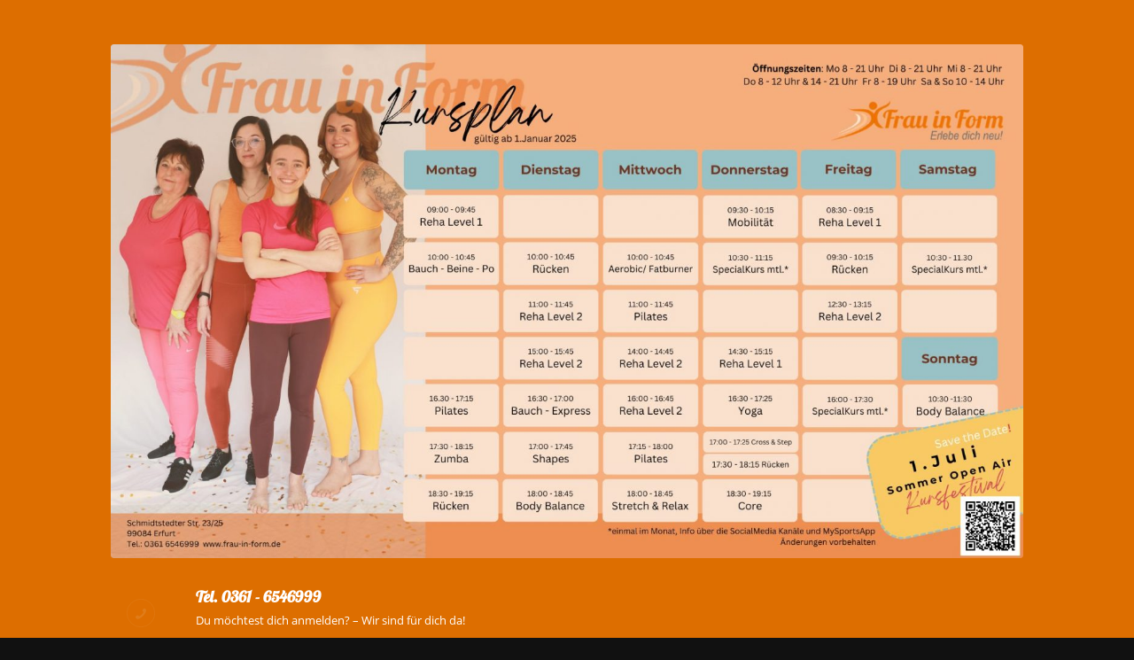

--- FILE ---
content_type: text/html; charset=UTF-8
request_url: https://frau-in-form.de/kursplan
body_size: 28143
content:
<!DOCTYPE html>
<html lang="de" class="html_stretched responsive av-preloader-active av-preloader-enabled  html_header_top html_logo_left html_main_nav_header html_menu_right html_slim html_header_sticky html_header_shrinking html_header_topbar_active html_header_transparency html_header_scrolldown html_mobile_menu_tablet html_header_searchicon_disabled html_content_align_center html_header_unstick_top_disabled html_header_stretch_disabled html_elegant-blog html_av-submenu-hidden html_av-submenu-display-click html_av-overlay-full html_av-submenu-noclone html_entry_id_2577 av-cookies-no-cookie-consent av-no-preview av-default-lightbox html_text_menu_active av-mobile-menu-switch-default">
<head>
<meta charset="UTF-8" />


<!-- mobile setting -->
<meta name="viewport" content="width=device-width, initial-scale=1">

<!-- Scripts/CSS and wp_head hook -->
<meta name='robots' content='index, follow, max-image-preview:large, max-snippet:-1, max-video-preview:-1' />
	<style>img:is([sizes="auto" i], [sizes^="auto," i]) { contain-intrinsic-size: 3000px 1500px }</style>
	
	<!-- This site is optimized with the Yoast SEO plugin v26.3 - https://yoast.com/wordpress/plugins/seo/ -->
	<title>Kursplan optimal zusammenstellen</title>
	<meta name="description" content="Ob Motivation, Training oder Regenration – finde deinen richtigen Kurs bei Frau in Form. Deine Live-Kurse im Überblick." />
	<link rel="canonical" href="https://frau-in-form.de/kursplan" />
	<meta property="og:locale" content="de_DE" />
	<meta property="og:type" content="article" />
	<meta property="og:title" content="Kursplan optimal zusammenstellen" />
	<meta property="og:description" content="Ob Motivation, Training oder Regenration – finde deinen richtigen Kurs bei Frau in Form. Deine Live-Kurse im Überblick." />
	<meta property="og:url" content="https://frau-in-form.de/kursplan" />
	<meta property="og:site_name" content="Frau in Form" />
	<meta property="article:publisher" content="https://www.facebook.com/frauinform/" />
	<meta property="article:modified_time" content="2025-09-11T13:14:34+00:00" />
	<meta property="og:image" content="https://frau-in-form.de/wp-content/uploads/2022/05/08_Ruecken.jpg" />
	<meta property="og:image:width" content="1500" />
	<meta property="og:image:height" content="844" />
	<meta property="og:image:type" content="image/jpeg" />
	<meta name="twitter:card" content="summary_large_image" />
	<meta name="twitter:site" content="@fif_erfurt" />
	<meta name="twitter:label1" content="Geschätzte Lesezeit" />
	<meta name="twitter:data1" content="12 Minuten" />
	<script type="application/ld+json" class="yoast-schema-graph">{"@context":"https://schema.org","@graph":[{"@type":"WebPage","@id":"https://frau-in-form.de/kursplan","url":"https://frau-in-form.de/kursplan","name":"Kursplan optimal zusammenstellen","isPartOf":{"@id":"https://frau-in-form.de/#website"},"primaryImageOfPage":{"@id":"https://frau-in-form.de/kursplan#primaryimage"},"image":{"@id":"https://frau-in-form.de/kursplan#primaryimage"},"thumbnailUrl":"https://frau-in-form.de/wp-content/uploads/2022/05/08_Ruecken.jpg","datePublished":"2022-09-14T10:20:06+00:00","dateModified":"2025-09-11T13:14:34+00:00","description":"Ob Motivation, Training oder Regenration – finde deinen richtigen Kurs bei Frau in Form. Deine Live-Kurse im Überblick.","breadcrumb":{"@id":"https://frau-in-form.de/kursplan#breadcrumb"},"inLanguage":"de","potentialAction":[{"@type":"ReadAction","target":["https://frau-in-form.de/kursplan"]}]},{"@type":"ImageObject","inLanguage":"de","@id":"https://frau-in-form.de/kursplan#primaryimage","url":"https://frau-in-form.de/wp-content/uploads/2022/05/08_Ruecken.jpg","contentUrl":"https://frau-in-form.de/wp-content/uploads/2022/05/08_Ruecken.jpg","width":1500,"height":844},{"@type":"BreadcrumbList","@id":"https://frau-in-form.de/kursplan#breadcrumb","itemListElement":[{"@type":"ListItem","position":1,"name":"Home","item":"https://frau-in-form.de/studio-fuer-erholung-fitness-und-gesundheit"},{"@type":"ListItem","position":2,"name":"Kursplan &#8211; Fitness im Team"}]},{"@type":"WebSite","@id":"https://frau-in-form.de/#website","url":"https://frau-in-form.de/","name":"Frau in Form","description":"Das Fitness-Studio nur für Frauen","publisher":{"@id":"https://frau-in-form.de/#organization"},"potentialAction":[{"@type":"SearchAction","target":{"@type":"EntryPoint","urlTemplate":"https://frau-in-form.de/?s={search_term_string}"},"query-input":{"@type":"PropertyValueSpecification","valueRequired":true,"valueName":"search_term_string"}}],"inLanguage":"de"},{"@type":"Organization","@id":"https://frau-in-form.de/#organization","name":"Frau in Form","url":"https://frau-in-form.de/","logo":{"@type":"ImageObject","inLanguage":"de","@id":"https://frau-in-form.de/#/schema/logo/image/","url":"https://frau-in-form.de/wp-content/uploads/2015/09/Logo-FIF-transparent.png","contentUrl":"https://frau-in-form.de/wp-content/uploads/2015/09/Logo-FIF-transparent.png","width":843,"height":623,"caption":"Frau in Form"},"image":{"@id":"https://frau-in-form.de/#/schema/logo/image/"},"sameAs":["https://www.facebook.com/frauinform/","https://x.com/fif_erfurt","https://www.instagram.com/frau_in_form/"]}]}</script>
	<!-- / Yoast SEO plugin. -->


<link rel='dns-prefetch' href='//hcaptcha.com' />
<link rel="alternate" type="application/rss+xml" title="Frau in Form &raquo; Feed" href="https://frau-in-form.de/feed" />
<link rel="alternate" type="application/rss+xml" title="Frau in Form &raquo; Kommentar-Feed" href="https://frau-in-form.de/comments/feed" />
<link rel='stylesheet' id='avia-grid-css' href='https://frau-in-form.de/wp-content/themes/enfold/css/grid.css?ver=7.1.3' type='text/css' media='all' />
<link rel='stylesheet' id='avia-base-css' href='https://frau-in-form.de/wp-content/themes/enfold/css/base.css?ver=7.1.3' type='text/css' media='all' />
<link rel='stylesheet' id='avia-layout-css' href='https://frau-in-form.de/wp-content/themes/enfold/css/layout.css?ver=7.1.3' type='text/css' media='all' />
<link rel='stylesheet' id='avia-module-audioplayer-css' href='https://frau-in-form.de/wp-content/themes/enfold/config-templatebuilder/avia-shortcodes/audio-player/audio-player.css?ver=7.1.3' type='text/css' media='all' />
<link rel='stylesheet' id='avia-module-blog-css' href='https://frau-in-form.de/wp-content/themes/enfold/config-templatebuilder/avia-shortcodes/blog/blog.css?ver=7.1.3' type='text/css' media='all' />
<link rel='stylesheet' id='avia-module-postslider-css' href='https://frau-in-form.de/wp-content/themes/enfold/config-templatebuilder/avia-shortcodes/postslider/postslider.css?ver=7.1.3' type='text/css' media='all' />
<link rel='stylesheet' id='avia-module-button-css' href='https://frau-in-form.de/wp-content/themes/enfold/config-templatebuilder/avia-shortcodes/buttons/buttons.css?ver=7.1.3' type='text/css' media='all' />
<link rel='stylesheet' id='avia-module-buttonrow-css' href='https://frau-in-form.de/wp-content/themes/enfold/config-templatebuilder/avia-shortcodes/buttonrow/buttonrow.css?ver=7.1.3' type='text/css' media='all' />
<link rel='stylesheet' id='avia-module-button-fullwidth-css' href='https://frau-in-form.de/wp-content/themes/enfold/config-templatebuilder/avia-shortcodes/buttons_fullwidth/buttons_fullwidth.css?ver=7.1.3' type='text/css' media='all' />
<link rel='stylesheet' id='avia-module-catalogue-css' href='https://frau-in-form.de/wp-content/themes/enfold/config-templatebuilder/avia-shortcodes/catalogue/catalogue.css?ver=7.1.3' type='text/css' media='all' />
<link rel='stylesheet' id='avia-module-comments-css' href='https://frau-in-form.de/wp-content/themes/enfold/config-templatebuilder/avia-shortcodes/comments/comments.css?ver=7.1.3' type='text/css' media='all' />
<link rel='stylesheet' id='avia-module-contact-css' href='https://frau-in-form.de/wp-content/themes/enfold/config-templatebuilder/avia-shortcodes/contact/contact.css?ver=7.1.3' type='text/css' media='all' />
<link rel='stylesheet' id='avia-module-slideshow-css' href='https://frau-in-form.de/wp-content/themes/enfold/config-templatebuilder/avia-shortcodes/slideshow/slideshow.css?ver=7.1.3' type='text/css' media='all' />
<link rel='stylesheet' id='avia-module-slideshow-contentpartner-css' href='https://frau-in-form.de/wp-content/themes/enfold/config-templatebuilder/avia-shortcodes/contentslider/contentslider.css?ver=7.1.3' type='text/css' media='all' />
<link rel='stylesheet' id='avia-module-countdown-css' href='https://frau-in-form.de/wp-content/themes/enfold/config-templatebuilder/avia-shortcodes/countdown/countdown.css?ver=7.1.3' type='text/css' media='all' />
<link rel='stylesheet' id='avia-module-dynamic-field-css' href='https://frau-in-form.de/wp-content/themes/enfold/config-templatebuilder/avia-shortcodes/dynamic_field/dynamic_field.css?ver=7.1.3' type='text/css' media='all' />
<link rel='stylesheet' id='avia-module-gallery-css' href='https://frau-in-form.de/wp-content/themes/enfold/config-templatebuilder/avia-shortcodes/gallery/gallery.css?ver=7.1.3' type='text/css' media='all' />
<link rel='stylesheet' id='avia-module-gallery-hor-css' href='https://frau-in-form.de/wp-content/themes/enfold/config-templatebuilder/avia-shortcodes/gallery_horizontal/gallery_horizontal.css?ver=7.1.3' type='text/css' media='all' />
<link rel='stylesheet' id='avia-module-maps-css' href='https://frau-in-form.de/wp-content/themes/enfold/config-templatebuilder/avia-shortcodes/google_maps/google_maps.css?ver=7.1.3' type='text/css' media='all' />
<link rel='stylesheet' id='avia-module-gridrow-css' href='https://frau-in-form.de/wp-content/themes/enfold/config-templatebuilder/avia-shortcodes/grid_row/grid_row.css?ver=7.1.3' type='text/css' media='all' />
<link rel='stylesheet' id='avia-module-heading-css' href='https://frau-in-form.de/wp-content/themes/enfold/config-templatebuilder/avia-shortcodes/heading/heading.css?ver=7.1.3' type='text/css' media='all' />
<link rel='stylesheet' id='avia-module-rotator-css' href='https://frau-in-form.de/wp-content/themes/enfold/config-templatebuilder/avia-shortcodes/headline_rotator/headline_rotator.css?ver=7.1.3' type='text/css' media='all' />
<link rel='stylesheet' id='avia-module-hr-css' href='https://frau-in-form.de/wp-content/themes/enfold/config-templatebuilder/avia-shortcodes/hr/hr.css?ver=7.1.3' type='text/css' media='all' />
<link rel='stylesheet' id='avia-module-icon-css' href='https://frau-in-form.de/wp-content/themes/enfold/config-templatebuilder/avia-shortcodes/icon/icon.css?ver=7.1.3' type='text/css' media='all' />
<link rel='stylesheet' id='avia-module-icon-circles-css' href='https://frau-in-form.de/wp-content/themes/enfold/config-templatebuilder/avia-shortcodes/icon_circles/icon_circles.css?ver=7.1.3' type='text/css' media='all' />
<link rel='stylesheet' id='avia-module-iconbox-css' href='https://frau-in-form.de/wp-content/themes/enfold/config-templatebuilder/avia-shortcodes/iconbox/iconbox.css?ver=7.1.3' type='text/css' media='all' />
<link rel='stylesheet' id='avia-module-icongrid-css' href='https://frau-in-form.de/wp-content/themes/enfold/config-templatebuilder/avia-shortcodes/icongrid/icongrid.css?ver=7.1.3' type='text/css' media='all' />
<link rel='stylesheet' id='avia-module-iconlist-css' href='https://frau-in-form.de/wp-content/themes/enfold/config-templatebuilder/avia-shortcodes/iconlist/iconlist.css?ver=7.1.3' type='text/css' media='all' />
<link rel='stylesheet' id='avia-module-image-css' href='https://frau-in-form.de/wp-content/themes/enfold/config-templatebuilder/avia-shortcodes/image/image.css?ver=7.1.3' type='text/css' media='all' />
<link rel='stylesheet' id='avia-module-image-diff-css' href='https://frau-in-form.de/wp-content/themes/enfold/config-templatebuilder/avia-shortcodes/image_diff/image_diff.css?ver=7.1.3' type='text/css' media='all' />
<link rel='stylesheet' id='avia-module-hotspot-css' href='https://frau-in-form.de/wp-content/themes/enfold/config-templatebuilder/avia-shortcodes/image_hotspots/image_hotspots.css?ver=7.1.3' type='text/css' media='all' />
<link rel='stylesheet' id='avia-module-sc-lottie-animation-css' href='https://frau-in-form.de/wp-content/themes/enfold/config-templatebuilder/avia-shortcodes/lottie_animation/lottie_animation.css?ver=7.1.3' type='text/css' media='all' />
<link rel='stylesheet' id='avia-module-magazine-css' href='https://frau-in-form.de/wp-content/themes/enfold/config-templatebuilder/avia-shortcodes/magazine/magazine.css?ver=7.1.3' type='text/css' media='all' />
<link rel='stylesheet' id='avia-module-masonry-css' href='https://frau-in-form.de/wp-content/themes/enfold/config-templatebuilder/avia-shortcodes/masonry_entries/masonry_entries.css?ver=7.1.3' type='text/css' media='all' />
<link rel='stylesheet' id='avia-siteloader-css' href='https://frau-in-form.de/wp-content/themes/enfold/css/avia-snippet-site-preloader.css?ver=7.1.3' type='text/css' media='all' />
<link rel='stylesheet' id='avia-module-menu-css' href='https://frau-in-form.de/wp-content/themes/enfold/config-templatebuilder/avia-shortcodes/menu/menu.css?ver=7.1.3' type='text/css' media='all' />
<link rel='stylesheet' id='avia-module-notification-css' href='https://frau-in-form.de/wp-content/themes/enfold/config-templatebuilder/avia-shortcodes/notification/notification.css?ver=7.1.3' type='text/css' media='all' />
<link rel='stylesheet' id='avia-module-numbers-css' href='https://frau-in-form.de/wp-content/themes/enfold/config-templatebuilder/avia-shortcodes/numbers/numbers.css?ver=7.1.3' type='text/css' media='all' />
<link rel='stylesheet' id='avia-module-portfolio-css' href='https://frau-in-form.de/wp-content/themes/enfold/config-templatebuilder/avia-shortcodes/portfolio/portfolio.css?ver=7.1.3' type='text/css' media='all' />
<link rel='stylesheet' id='avia-module-post-metadata-css' href='https://frau-in-form.de/wp-content/themes/enfold/config-templatebuilder/avia-shortcodes/post_metadata/post_metadata.css?ver=7.1.3' type='text/css' media='all' />
<link rel='stylesheet' id='avia-module-progress-bar-css' href='https://frau-in-form.de/wp-content/themes/enfold/config-templatebuilder/avia-shortcodes/progressbar/progressbar.css?ver=7.1.3' type='text/css' media='all' />
<link rel='stylesheet' id='avia-module-promobox-css' href='https://frau-in-form.de/wp-content/themes/enfold/config-templatebuilder/avia-shortcodes/promobox/promobox.css?ver=7.1.3' type='text/css' media='all' />
<link rel='stylesheet' id='avia-sc-search-css' href='https://frau-in-form.de/wp-content/themes/enfold/config-templatebuilder/avia-shortcodes/search/search.css?ver=7.1.3' type='text/css' media='all' />
<link rel='stylesheet' id='avia-module-slideshow-accordion-css' href='https://frau-in-form.de/wp-content/themes/enfold/config-templatebuilder/avia-shortcodes/slideshow_accordion/slideshow_accordion.css?ver=7.1.3' type='text/css' media='all' />
<link rel='stylesheet' id='avia-module-slideshow-feature-image-css' href='https://frau-in-form.de/wp-content/themes/enfold/config-templatebuilder/avia-shortcodes/slideshow_feature_image/slideshow_feature_image.css?ver=7.1.3' type='text/css' media='all' />
<link rel='stylesheet' id='avia-module-slideshow-fullsize-css' href='https://frau-in-form.de/wp-content/themes/enfold/config-templatebuilder/avia-shortcodes/slideshow_fullsize/slideshow_fullsize.css?ver=7.1.3' type='text/css' media='all' />
<link rel='stylesheet' id='avia-module-slideshow-fullscreen-css' href='https://frau-in-form.de/wp-content/themes/enfold/config-templatebuilder/avia-shortcodes/slideshow_fullscreen/slideshow_fullscreen.css?ver=7.1.3' type='text/css' media='all' />
<link rel='stylesheet' id='avia-module-slideshow-ls-css' href='https://frau-in-form.de/wp-content/themes/enfold/config-templatebuilder/avia-shortcodes/slideshow_layerslider/slideshow_layerslider.css?ver=7.1.3' type='text/css' media='all' />
<link rel='stylesheet' id='avia-module-social-css' href='https://frau-in-form.de/wp-content/themes/enfold/config-templatebuilder/avia-shortcodes/social_share/social_share.css?ver=7.1.3' type='text/css' media='all' />
<link rel='stylesheet' id='avia-module-tabsection-css' href='https://frau-in-form.de/wp-content/themes/enfold/config-templatebuilder/avia-shortcodes/tab_section/tab_section.css?ver=7.1.3' type='text/css' media='all' />
<link rel='stylesheet' id='avia-module-table-css' href='https://frau-in-form.de/wp-content/themes/enfold/config-templatebuilder/avia-shortcodes/table/table.css?ver=7.1.3' type='text/css' media='all' />
<link rel='stylesheet' id='avia-module-tabs-css' href='https://frau-in-form.de/wp-content/themes/enfold/config-templatebuilder/avia-shortcodes/tabs/tabs.css?ver=7.1.3' type='text/css' media='all' />
<link rel='stylesheet' id='avia-module-team-css' href='https://frau-in-form.de/wp-content/themes/enfold/config-templatebuilder/avia-shortcodes/team/team.css?ver=7.1.3' type='text/css' media='all' />
<link rel='stylesheet' id='avia-module-testimonials-css' href='https://frau-in-form.de/wp-content/themes/enfold/config-templatebuilder/avia-shortcodes/testimonials/testimonials.css?ver=7.1.3' type='text/css' media='all' />
<link rel='stylesheet' id='avia-module-timeline-css' href='https://frau-in-form.de/wp-content/themes/enfold/config-templatebuilder/avia-shortcodes/timeline/timeline.css?ver=7.1.3' type='text/css' media='all' />
<link rel='stylesheet' id='avia-module-toggles-css' href='https://frau-in-form.de/wp-content/themes/enfold/config-templatebuilder/avia-shortcodes/toggles/toggles.css?ver=7.1.3' type='text/css' media='all' />
<link rel='stylesheet' id='avia-module-video-css' href='https://frau-in-form.de/wp-content/themes/enfold/config-templatebuilder/avia-shortcodes/video/video.css?ver=7.1.3' type='text/css' media='all' />
<link rel='stylesheet' id='wp-block-library-css' href='https://frau-in-form.de/wp-includes/css/dist/block-library/style.min.css?ver=6.8.3' type='text/css' media='all' />
<style id='global-styles-inline-css' type='text/css'>
:root{--wp--preset--aspect-ratio--square: 1;--wp--preset--aspect-ratio--4-3: 4/3;--wp--preset--aspect-ratio--3-4: 3/4;--wp--preset--aspect-ratio--3-2: 3/2;--wp--preset--aspect-ratio--2-3: 2/3;--wp--preset--aspect-ratio--16-9: 16/9;--wp--preset--aspect-ratio--9-16: 9/16;--wp--preset--color--black: #000000;--wp--preset--color--cyan-bluish-gray: #abb8c3;--wp--preset--color--white: #ffffff;--wp--preset--color--pale-pink: #f78da7;--wp--preset--color--vivid-red: #cf2e2e;--wp--preset--color--luminous-vivid-orange: #ff6900;--wp--preset--color--luminous-vivid-amber: #fcb900;--wp--preset--color--light-green-cyan: #7bdcb5;--wp--preset--color--vivid-green-cyan: #00d084;--wp--preset--color--pale-cyan-blue: #8ed1fc;--wp--preset--color--vivid-cyan-blue: #0693e3;--wp--preset--color--vivid-purple: #9b51e0;--wp--preset--color--metallic-red: #b02b2c;--wp--preset--color--maximum-yellow-red: #edae44;--wp--preset--color--yellow-sun: #eeee22;--wp--preset--color--palm-leaf: #83a846;--wp--preset--color--aero: #7bb0e7;--wp--preset--color--old-lavender: #745f7e;--wp--preset--color--steel-teal: #5f8789;--wp--preset--color--raspberry-pink: #d65799;--wp--preset--color--medium-turquoise: #4ecac2;--wp--preset--gradient--vivid-cyan-blue-to-vivid-purple: linear-gradient(135deg,rgba(6,147,227,1) 0%,rgb(155,81,224) 100%);--wp--preset--gradient--light-green-cyan-to-vivid-green-cyan: linear-gradient(135deg,rgb(122,220,180) 0%,rgb(0,208,130) 100%);--wp--preset--gradient--luminous-vivid-amber-to-luminous-vivid-orange: linear-gradient(135deg,rgba(252,185,0,1) 0%,rgba(255,105,0,1) 100%);--wp--preset--gradient--luminous-vivid-orange-to-vivid-red: linear-gradient(135deg,rgba(255,105,0,1) 0%,rgb(207,46,46) 100%);--wp--preset--gradient--very-light-gray-to-cyan-bluish-gray: linear-gradient(135deg,rgb(238,238,238) 0%,rgb(169,184,195) 100%);--wp--preset--gradient--cool-to-warm-spectrum: linear-gradient(135deg,rgb(74,234,220) 0%,rgb(151,120,209) 20%,rgb(207,42,186) 40%,rgb(238,44,130) 60%,rgb(251,105,98) 80%,rgb(254,248,76) 100%);--wp--preset--gradient--blush-light-purple: linear-gradient(135deg,rgb(255,206,236) 0%,rgb(152,150,240) 100%);--wp--preset--gradient--blush-bordeaux: linear-gradient(135deg,rgb(254,205,165) 0%,rgb(254,45,45) 50%,rgb(107,0,62) 100%);--wp--preset--gradient--luminous-dusk: linear-gradient(135deg,rgb(255,203,112) 0%,rgb(199,81,192) 50%,rgb(65,88,208) 100%);--wp--preset--gradient--pale-ocean: linear-gradient(135deg,rgb(255,245,203) 0%,rgb(182,227,212) 50%,rgb(51,167,181) 100%);--wp--preset--gradient--electric-grass: linear-gradient(135deg,rgb(202,248,128) 0%,rgb(113,206,126) 100%);--wp--preset--gradient--midnight: linear-gradient(135deg,rgb(2,3,129) 0%,rgb(40,116,252) 100%);--wp--preset--font-size--small: 1rem;--wp--preset--font-size--medium: 1.125rem;--wp--preset--font-size--large: 1.75rem;--wp--preset--font-size--x-large: clamp(1.75rem, 3vw, 2.25rem);--wp--preset--spacing--20: 0.44rem;--wp--preset--spacing--30: 0.67rem;--wp--preset--spacing--40: 1rem;--wp--preset--spacing--50: 1.5rem;--wp--preset--spacing--60: 2.25rem;--wp--preset--spacing--70: 3.38rem;--wp--preset--spacing--80: 5.06rem;--wp--preset--shadow--natural: 6px 6px 9px rgba(0, 0, 0, 0.2);--wp--preset--shadow--deep: 12px 12px 50px rgba(0, 0, 0, 0.4);--wp--preset--shadow--sharp: 6px 6px 0px rgba(0, 0, 0, 0.2);--wp--preset--shadow--outlined: 6px 6px 0px -3px rgba(255, 255, 255, 1), 6px 6px rgba(0, 0, 0, 1);--wp--preset--shadow--crisp: 6px 6px 0px rgba(0, 0, 0, 1);}:root { --wp--style--global--content-size: 800px;--wp--style--global--wide-size: 1130px; }:where(body) { margin: 0; }.wp-site-blocks > .alignleft { float: left; margin-right: 2em; }.wp-site-blocks > .alignright { float: right; margin-left: 2em; }.wp-site-blocks > .aligncenter { justify-content: center; margin-left: auto; margin-right: auto; }:where(.is-layout-flex){gap: 0.5em;}:where(.is-layout-grid){gap: 0.5em;}.is-layout-flow > .alignleft{float: left;margin-inline-start: 0;margin-inline-end: 2em;}.is-layout-flow > .alignright{float: right;margin-inline-start: 2em;margin-inline-end: 0;}.is-layout-flow > .aligncenter{margin-left: auto !important;margin-right: auto !important;}.is-layout-constrained > .alignleft{float: left;margin-inline-start: 0;margin-inline-end: 2em;}.is-layout-constrained > .alignright{float: right;margin-inline-start: 2em;margin-inline-end: 0;}.is-layout-constrained > .aligncenter{margin-left: auto !important;margin-right: auto !important;}.is-layout-constrained > :where(:not(.alignleft):not(.alignright):not(.alignfull)){max-width: var(--wp--style--global--content-size);margin-left: auto !important;margin-right: auto !important;}.is-layout-constrained > .alignwide{max-width: var(--wp--style--global--wide-size);}body .is-layout-flex{display: flex;}.is-layout-flex{flex-wrap: wrap;align-items: center;}.is-layout-flex > :is(*, div){margin: 0;}body .is-layout-grid{display: grid;}.is-layout-grid > :is(*, div){margin: 0;}body{padding-top: 0px;padding-right: 0px;padding-bottom: 0px;padding-left: 0px;}a:where(:not(.wp-element-button)){text-decoration: underline;}:root :where(.wp-element-button, .wp-block-button__link){background-color: #32373c;border-width: 0;color: #fff;font-family: inherit;font-size: inherit;line-height: inherit;padding: calc(0.667em + 2px) calc(1.333em + 2px);text-decoration: none;}.has-black-color{color: var(--wp--preset--color--black) !important;}.has-cyan-bluish-gray-color{color: var(--wp--preset--color--cyan-bluish-gray) !important;}.has-white-color{color: var(--wp--preset--color--white) !important;}.has-pale-pink-color{color: var(--wp--preset--color--pale-pink) !important;}.has-vivid-red-color{color: var(--wp--preset--color--vivid-red) !important;}.has-luminous-vivid-orange-color{color: var(--wp--preset--color--luminous-vivid-orange) !important;}.has-luminous-vivid-amber-color{color: var(--wp--preset--color--luminous-vivid-amber) !important;}.has-light-green-cyan-color{color: var(--wp--preset--color--light-green-cyan) !important;}.has-vivid-green-cyan-color{color: var(--wp--preset--color--vivid-green-cyan) !important;}.has-pale-cyan-blue-color{color: var(--wp--preset--color--pale-cyan-blue) !important;}.has-vivid-cyan-blue-color{color: var(--wp--preset--color--vivid-cyan-blue) !important;}.has-vivid-purple-color{color: var(--wp--preset--color--vivid-purple) !important;}.has-metallic-red-color{color: var(--wp--preset--color--metallic-red) !important;}.has-maximum-yellow-red-color{color: var(--wp--preset--color--maximum-yellow-red) !important;}.has-yellow-sun-color{color: var(--wp--preset--color--yellow-sun) !important;}.has-palm-leaf-color{color: var(--wp--preset--color--palm-leaf) !important;}.has-aero-color{color: var(--wp--preset--color--aero) !important;}.has-old-lavender-color{color: var(--wp--preset--color--old-lavender) !important;}.has-steel-teal-color{color: var(--wp--preset--color--steel-teal) !important;}.has-raspberry-pink-color{color: var(--wp--preset--color--raspberry-pink) !important;}.has-medium-turquoise-color{color: var(--wp--preset--color--medium-turquoise) !important;}.has-black-background-color{background-color: var(--wp--preset--color--black) !important;}.has-cyan-bluish-gray-background-color{background-color: var(--wp--preset--color--cyan-bluish-gray) !important;}.has-white-background-color{background-color: var(--wp--preset--color--white) !important;}.has-pale-pink-background-color{background-color: var(--wp--preset--color--pale-pink) !important;}.has-vivid-red-background-color{background-color: var(--wp--preset--color--vivid-red) !important;}.has-luminous-vivid-orange-background-color{background-color: var(--wp--preset--color--luminous-vivid-orange) !important;}.has-luminous-vivid-amber-background-color{background-color: var(--wp--preset--color--luminous-vivid-amber) !important;}.has-light-green-cyan-background-color{background-color: var(--wp--preset--color--light-green-cyan) !important;}.has-vivid-green-cyan-background-color{background-color: var(--wp--preset--color--vivid-green-cyan) !important;}.has-pale-cyan-blue-background-color{background-color: var(--wp--preset--color--pale-cyan-blue) !important;}.has-vivid-cyan-blue-background-color{background-color: var(--wp--preset--color--vivid-cyan-blue) !important;}.has-vivid-purple-background-color{background-color: var(--wp--preset--color--vivid-purple) !important;}.has-metallic-red-background-color{background-color: var(--wp--preset--color--metallic-red) !important;}.has-maximum-yellow-red-background-color{background-color: var(--wp--preset--color--maximum-yellow-red) !important;}.has-yellow-sun-background-color{background-color: var(--wp--preset--color--yellow-sun) !important;}.has-palm-leaf-background-color{background-color: var(--wp--preset--color--palm-leaf) !important;}.has-aero-background-color{background-color: var(--wp--preset--color--aero) !important;}.has-old-lavender-background-color{background-color: var(--wp--preset--color--old-lavender) !important;}.has-steel-teal-background-color{background-color: var(--wp--preset--color--steel-teal) !important;}.has-raspberry-pink-background-color{background-color: var(--wp--preset--color--raspberry-pink) !important;}.has-medium-turquoise-background-color{background-color: var(--wp--preset--color--medium-turquoise) !important;}.has-black-border-color{border-color: var(--wp--preset--color--black) !important;}.has-cyan-bluish-gray-border-color{border-color: var(--wp--preset--color--cyan-bluish-gray) !important;}.has-white-border-color{border-color: var(--wp--preset--color--white) !important;}.has-pale-pink-border-color{border-color: var(--wp--preset--color--pale-pink) !important;}.has-vivid-red-border-color{border-color: var(--wp--preset--color--vivid-red) !important;}.has-luminous-vivid-orange-border-color{border-color: var(--wp--preset--color--luminous-vivid-orange) !important;}.has-luminous-vivid-amber-border-color{border-color: var(--wp--preset--color--luminous-vivid-amber) !important;}.has-light-green-cyan-border-color{border-color: var(--wp--preset--color--light-green-cyan) !important;}.has-vivid-green-cyan-border-color{border-color: var(--wp--preset--color--vivid-green-cyan) !important;}.has-pale-cyan-blue-border-color{border-color: var(--wp--preset--color--pale-cyan-blue) !important;}.has-vivid-cyan-blue-border-color{border-color: var(--wp--preset--color--vivid-cyan-blue) !important;}.has-vivid-purple-border-color{border-color: var(--wp--preset--color--vivid-purple) !important;}.has-metallic-red-border-color{border-color: var(--wp--preset--color--metallic-red) !important;}.has-maximum-yellow-red-border-color{border-color: var(--wp--preset--color--maximum-yellow-red) !important;}.has-yellow-sun-border-color{border-color: var(--wp--preset--color--yellow-sun) !important;}.has-palm-leaf-border-color{border-color: var(--wp--preset--color--palm-leaf) !important;}.has-aero-border-color{border-color: var(--wp--preset--color--aero) !important;}.has-old-lavender-border-color{border-color: var(--wp--preset--color--old-lavender) !important;}.has-steel-teal-border-color{border-color: var(--wp--preset--color--steel-teal) !important;}.has-raspberry-pink-border-color{border-color: var(--wp--preset--color--raspberry-pink) !important;}.has-medium-turquoise-border-color{border-color: var(--wp--preset--color--medium-turquoise) !important;}.has-vivid-cyan-blue-to-vivid-purple-gradient-background{background: var(--wp--preset--gradient--vivid-cyan-blue-to-vivid-purple) !important;}.has-light-green-cyan-to-vivid-green-cyan-gradient-background{background: var(--wp--preset--gradient--light-green-cyan-to-vivid-green-cyan) !important;}.has-luminous-vivid-amber-to-luminous-vivid-orange-gradient-background{background: var(--wp--preset--gradient--luminous-vivid-amber-to-luminous-vivid-orange) !important;}.has-luminous-vivid-orange-to-vivid-red-gradient-background{background: var(--wp--preset--gradient--luminous-vivid-orange-to-vivid-red) !important;}.has-very-light-gray-to-cyan-bluish-gray-gradient-background{background: var(--wp--preset--gradient--very-light-gray-to-cyan-bluish-gray) !important;}.has-cool-to-warm-spectrum-gradient-background{background: var(--wp--preset--gradient--cool-to-warm-spectrum) !important;}.has-blush-light-purple-gradient-background{background: var(--wp--preset--gradient--blush-light-purple) !important;}.has-blush-bordeaux-gradient-background{background: var(--wp--preset--gradient--blush-bordeaux) !important;}.has-luminous-dusk-gradient-background{background: var(--wp--preset--gradient--luminous-dusk) !important;}.has-pale-ocean-gradient-background{background: var(--wp--preset--gradient--pale-ocean) !important;}.has-electric-grass-gradient-background{background: var(--wp--preset--gradient--electric-grass) !important;}.has-midnight-gradient-background{background: var(--wp--preset--gradient--midnight) !important;}.has-small-font-size{font-size: var(--wp--preset--font-size--small) !important;}.has-medium-font-size{font-size: var(--wp--preset--font-size--medium) !important;}.has-large-font-size{font-size: var(--wp--preset--font-size--large) !important;}.has-x-large-font-size{font-size: var(--wp--preset--font-size--x-large) !important;}
:where(.wp-block-post-template.is-layout-flex){gap: 1.25em;}:where(.wp-block-post-template.is-layout-grid){gap: 1.25em;}
:where(.wp-block-columns.is-layout-flex){gap: 2em;}:where(.wp-block-columns.is-layout-grid){gap: 2em;}
:root :where(.wp-block-pullquote){font-size: 1.5em;line-height: 1.6;}
</style>
<link rel='stylesheet' id='avia-bbpress-css' href='https://frau-in-form.de/wp-content/themes/enfold/config-bbpress/bbpress-mod.css?ver=7.1.3' type='text/css' media='all' />
<link rel='stylesheet' id='theme-my-login-css' href='https://frau-in-form.de/wp-content/plugins/theme-my-login/assets/styles/theme-my-login.min.css?ver=7.1.14' type='text/css' media='all' />
<link rel='stylesheet' id='avia-scs-css' href='https://frau-in-form.de/wp-content/themes/enfold/css/shortcodes.css?ver=7.1.3' type='text/css' media='all' />
<link rel='stylesheet' id='avia-fold-unfold-css' href='https://frau-in-form.de/wp-content/themes/enfold/css/avia-snippet-fold-unfold.css?ver=7.1.3' type='text/css' media='all' />
<link rel='stylesheet' id='avia-popup-css-css' href='https://frau-in-form.de/wp-content/themes/enfold/js/aviapopup/magnific-popup.min.css?ver=7.1.3' type='text/css' media='screen' />
<link rel='stylesheet' id='avia-lightbox-css' href='https://frau-in-form.de/wp-content/themes/enfold/css/avia-snippet-lightbox.css?ver=7.1.3' type='text/css' media='screen' />
<link rel='stylesheet' id='avia-widget-css-css' href='https://frau-in-form.de/wp-content/themes/enfold/css/avia-snippet-widget.css?ver=7.1.3' type='text/css' media='screen' />
<link rel='stylesheet' id='avia-dynamic-css' href='https://frau-in-form.de/wp-content/uploads/dynamic_avia/enfold_child.css?ver=690d1e857a2dd' type='text/css' media='all' />
<link rel='stylesheet' id='avia-custom-css' href='https://frau-in-form.de/wp-content/themes/enfold/css/custom.css?ver=7.1.3' type='text/css' media='all' />
<link rel='stylesheet' id='avia-style-css' href='https://frau-in-form.de/wp-content/themes/enfold-child/style.css?ver=7.1.3' type='text/css' media='all' />
<link rel='stylesheet' id='borlabs-cookie-css' href='https://frau-in-form.de/wp-content/cache/borlabs-cookie/borlabs-cookie_1_de.css?ver=2.3.5-58' type='text/css' media='all' />
<link rel='stylesheet' id='tablepress-default-css' href='https://frau-in-form.de/wp-content/plugins/tablepress/css/build/default.css?ver=3.2.5' type='text/css' media='all' />
<link rel='stylesheet' id='avia-gravity-css' href='https://frau-in-form.de/wp-content/themes/enfold/config-gravityforms/gravity-mod.css?ver=7.1.3' type='text/css' media='screen' />
<link rel='stylesheet' id='avia-single-post-2577-css' href='https://frau-in-form.de/wp-content/uploads/dynamic_avia/avia_posts_css/post-2577.css?ver=ver-1762469432' type='text/css' media='all' />
<script type="text/javascript" src="https://frau-in-form.de/wp-includes/js/jquery/jquery.min.js?ver=3.7.1" id="jquery-core-js"></script>
<script type="text/javascript" src="https://frau-in-form.de/wp-includes/js/jquery/jquery-migrate.min.js?ver=3.4.1" id="jquery-migrate-js"></script>
<script type="text/javascript" id="borlabs-cookie-prioritize-js-extra">
/* <![CDATA[ */
var borlabsCookiePrioritized = {"domain":"frau-in-form.de","path":"\/","version":"1","bots":"1","optInJS":{"statistics":{"matomo":"[base64]"}}};
/* ]]> */
</script>
<script type="text/javascript" src="https://frau-in-form.de/wp-content/plugins/borlabs-cookie/assets/javascript/borlabs-cookie-prioritize.min.js?ver=2.3.5" id="borlabs-cookie-prioritize-js"></script>
<script type="text/javascript" src="https://frau-in-form.de/wp-content/uploads/dynamic_avia/avia-head-scripts-df7886ac2fb9574a410d05285be45af0---690d1e8c75f06.js" id="avia-head-scripts-js"></script>
<link rel="https://api.w.org/" href="https://frau-in-form.de/wp-json/" /><link rel="alternate" title="JSON" type="application/json" href="https://frau-in-form.de/wp-json/wp/v2/pages/2577" /><link rel="EditURI" type="application/rsd+xml" title="RSD" href="https://frau-in-form.de/xmlrpc.php?rsd" />
<meta name="generator" content="WordPress 6.8.3" />
<link rel='shortlink' href='https://frau-in-form.de/?p=2577' />
<link rel="alternate" title="oEmbed (JSON)" type="application/json+oembed" href="https://frau-in-form.de/wp-json/oembed/1.0/embed?url=https%3A%2F%2Ffrau-in-form.de%2Fkursplan" />
<link rel="alternate" title="oEmbed (XML)" type="text/xml+oembed" href="https://frau-in-form.de/wp-json/oembed/1.0/embed?url=https%3A%2F%2Ffrau-in-form.de%2Fkursplan&#038;format=xml" />
<style>
.h-captcha{position:relative;display:block;margin-bottom:2rem;padding:0;clear:both}.h-captcha[data-size="normal"]{width:303px;height:78px}.h-captcha[data-size="compact"]{width:164px;height:144px}.h-captcha[data-size="invisible"]{display:none}.h-captcha iframe{z-index:1}.h-captcha::before{content:"";display:block;position:absolute;top:0;left:0;background:url(https://frau-in-form.de/wp-content/plugins/hcaptcha-for-forms-and-more/assets/images/hcaptcha-div-logo.svg) no-repeat;border:1px solid #fff0;border-radius:4px;box-sizing:border-box}.h-captcha::after{content:"The hCaptcha loading is delayed until user interaction.";font:13px/1.35 system-ui,-apple-system,Segoe UI,Roboto,Arial,sans-serif;display:block;position:absolute;top:0;left:0;box-sizing:border-box;color:red;opacity:0}.h-captcha:not(:has(iframe))::after{animation:hcap-msg-fade-in .3s ease forwards;animation-delay:2s}.h-captcha:has(iframe)::after{animation:none;opacity:0}@keyframes hcap-msg-fade-in{to{opacity:1}}.h-captcha[data-size="normal"]::before{width:300px;height:74px;background-position:94% 28%}.h-captcha[data-size="normal"]::after{padding:19px 75px 16px 10px}.h-captcha[data-size="compact"]::before{width:156px;height:136px;background-position:50% 79%}.h-captcha[data-size="compact"]::after{padding:10px 10px 16px 10px}.h-captcha[data-theme="light"]::before,body.is-light-theme .h-captcha[data-theme="auto"]::before,.h-captcha[data-theme="auto"]::before{background-color:#fafafa;border:1px solid #e0e0e0}.h-captcha[data-theme="dark"]::before,body.is-dark-theme .h-captcha[data-theme="auto"]::before,html.wp-dark-mode-active .h-captcha[data-theme="auto"]::before,html.drdt-dark-mode .h-captcha[data-theme="auto"]::before{background-image:url(https://frau-in-form.de/wp-content/plugins/hcaptcha-for-forms-and-more/assets/images/hcaptcha-div-logo-white.svg);background-repeat:no-repeat;background-color:#333;border:1px solid #f5f5f5}@media (prefers-color-scheme:dark){.h-captcha[data-theme="auto"]::before{background-image:url(https://frau-in-form.de/wp-content/plugins/hcaptcha-for-forms-and-more/assets/images/hcaptcha-div-logo-white.svg);background-repeat:no-repeat;background-color:#333;border:1px solid #f5f5f5}}.h-captcha[data-theme="custom"]::before{background-color:initial}.h-captcha[data-size="invisible"]::before,.h-captcha[data-size="invisible"]::after{display:none}.h-captcha iframe{position:relative}div[style*="z-index: 2147483647"] div[style*="border-width: 11px"][style*="position: absolute"][style*="pointer-events: none"]{border-style:none}
</style>

<link rel="icon" href="https://frau-in-form.de/wp-content/uploads/2018/01/fif-logo-phone_rev18g.png" type="image/png">
<!--[if lt IE 9]><script src="https://frau-in-form.de/wp-content/themes/enfold/js/html5shiv.js"></script><![endif]--><link rel="profile" href="https://gmpg.org/xfn/11" />
<link rel="alternate" type="application/rss+xml" title="Frau in Form RSS2 Feed" href="https://frau-in-form.de/feed" />
<link rel="pingback" href="https://frau-in-form.de/xmlrpc.php" />
<style>
.gform_previous_button+.h-captcha{margin-top:2rem}.gform_footer.before .h-captcha[data-size="normal"]{margin-bottom:3px}.gform_footer.before .h-captcha[data-size="compact"]{margin-bottom:0}.gform_wrapper.gravity-theme .gform_footer,.gform_wrapper.gravity-theme .gform_page_footer{flex-wrap:wrap}.gform_wrapper.gravity-theme .h-captcha,.gform_wrapper.gravity-theme .h-captcha{margin:0;flex-basis:100%}.gform_wrapper.gravity-theme input[type="submit"],.gform_wrapper.gravity-theme input[type="submit"]{align-self:flex-start}.gform_wrapper.gravity-theme .h-captcha~input[type="submit"],.gform_wrapper.gravity-theme .h-captcha~input[type="submit"]{margin:1em 0 0 0!important}
</style>

<!-- To speed up the rendering and to display the site as fast as possible to the user we include some styles and scripts for above the fold content inline -->
<script type="text/javascript">'use strict';var avia_is_mobile=!1;if(/Android|webOS|iPhone|iPad|iPod|BlackBerry|IEMobile|Opera Mini/i.test(navigator.userAgent)&&'ontouchstart' in document.documentElement){avia_is_mobile=!0;document.documentElement.className+=' avia_mobile '}
else{document.documentElement.className+=' avia_desktop '};document.documentElement.className+=' js_active ';(function(){var e=['-webkit-','-moz-','-ms-',''],n='',o=!1,a=!1;for(var t in e){if(e[t]+'transform' in document.documentElement.style){o=!0;n=e[t]+'transform'};if(e[t]+'perspective' in document.documentElement.style){a=!0}};if(o){document.documentElement.className+=' avia_transform '};if(a){document.documentElement.className+=' avia_transform3d '};if(typeof document.getElementsByClassName=='function'&&typeof document.documentElement.getBoundingClientRect=='function'&&avia_is_mobile==!1){if(n&&window.innerHeight>0){setTimeout(function(){var e=0,o={},a=0,t=document.getElementsByClassName('av-parallax'),i=window.pageYOffset||document.documentElement.scrollTop;for(e=0;e<t.length;e++){t[e].style.top='0px';o=t[e].getBoundingClientRect();a=Math.ceil((window.innerHeight+i-o.top)*0.3);t[e].style[n]='translate(0px, '+a+'px)';t[e].style.top='auto';t[e].className+=' enabled-parallax '}},50)}}})();</script><style type="text/css">
		@font-face {font-family: 'entypo-fontello-enfold'; font-weight: normal; font-style: normal; font-display: auto;
		src: url('https://frau-in-form.de/wp-content/themes/enfold/config-templatebuilder/avia-template-builder/assets/fonts/entypo-fontello-enfold/entypo-fontello-enfold.woff2') format('woff2'),
		url('https://frau-in-form.de/wp-content/themes/enfold/config-templatebuilder/avia-template-builder/assets/fonts/entypo-fontello-enfold/entypo-fontello-enfold.woff') format('woff'),
		url('https://frau-in-form.de/wp-content/themes/enfold/config-templatebuilder/avia-template-builder/assets/fonts/entypo-fontello-enfold/entypo-fontello-enfold.ttf') format('truetype'),
		url('https://frau-in-form.de/wp-content/themes/enfold/config-templatebuilder/avia-template-builder/assets/fonts/entypo-fontello-enfold/entypo-fontello-enfold.svg#entypo-fontello-enfold') format('svg'),
		url('https://frau-in-form.de/wp-content/themes/enfold/config-templatebuilder/avia-template-builder/assets/fonts/entypo-fontello-enfold/entypo-fontello-enfold.eot'),
		url('https://frau-in-form.de/wp-content/themes/enfold/config-templatebuilder/avia-template-builder/assets/fonts/entypo-fontello-enfold/entypo-fontello-enfold.eot?#iefix') format('embedded-opentype');
		}

		#top .avia-font-entypo-fontello-enfold, body .avia-font-entypo-fontello-enfold, html body [data-av_iconfont='entypo-fontello-enfold']:before{ font-family: 'entypo-fontello-enfold'; }
		
		@font-face {font-family: 'entypo-fontello'; font-weight: normal; font-style: normal; font-display: auto;
		src: url('https://frau-in-form.de/wp-content/themes/enfold/config-templatebuilder/avia-template-builder/assets/fonts/entypo-fontello/entypo-fontello.woff2') format('woff2'),
		url('https://frau-in-form.de/wp-content/themes/enfold/config-templatebuilder/avia-template-builder/assets/fonts/entypo-fontello/entypo-fontello.woff') format('woff'),
		url('https://frau-in-form.de/wp-content/themes/enfold/config-templatebuilder/avia-template-builder/assets/fonts/entypo-fontello/entypo-fontello.ttf') format('truetype'),
		url('https://frau-in-form.de/wp-content/themes/enfold/config-templatebuilder/avia-template-builder/assets/fonts/entypo-fontello/entypo-fontello.svg#entypo-fontello') format('svg'),
		url('https://frau-in-form.de/wp-content/themes/enfold/config-templatebuilder/avia-template-builder/assets/fonts/entypo-fontello/entypo-fontello.eot'),
		url('https://frau-in-form.de/wp-content/themes/enfold/config-templatebuilder/avia-template-builder/assets/fonts/entypo-fontello/entypo-fontello.eot?#iefix') format('embedded-opentype');
		}

		#top .avia-font-entypo-fontello, body .avia-font-entypo-fontello, html body [data-av_iconfont='entypo-fontello']:before{ font-family: 'entypo-fontello'; }
		
		@font-face {font-family: 'fontello'; font-weight: normal; font-style: normal; font-display: auto;
		src: url('https://frau-in-form.de/wp-content/uploads/avia_fonts/fontello/fontello.woff2') format('woff2'),
		url('https://frau-in-form.de/wp-content/uploads/avia_fonts/fontello/fontello.woff') format('woff'),
		url('https://frau-in-form.de/wp-content/uploads/avia_fonts/fontello/fontello.ttf') format('truetype'),
		url('https://frau-in-form.de/wp-content/uploads/avia_fonts/fontello/fontello.svg#fontello') format('svg'),
		url('https://frau-in-form.de/wp-content/uploads/avia_fonts/fontello/fontello.eot'),
		url('https://frau-in-form.de/wp-content/uploads/avia_fonts/fontello/fontello.eot?#iefix') format('embedded-opentype');
		}

		#top .avia-font-fontello, body .avia-font-fontello, html body [data-av_iconfont='fontello']:before{ font-family: 'fontello'; }
		</style>

<!--
Debugging Info for Theme support: 

Theme: Enfold
Version: 7.1.3
Installed: enfold
AviaFramework Version: 5.6
AviaBuilder Version: 6.0
aviaElementManager Version: 1.0.1
- - - - - - - - - - -
ChildTheme: Enfold Child
ChildTheme Version: 1.0
ChildTheme Installed: enfold

- - - - - - - - - - -
ML:-1-PU:130-PLA:14
WP:6.8.3
Compress: CSS:disabled - JS:all theme files
Updates: enabled - token has changed and not verified
PLAu:13
-->
</head>

<body id="top" class="wp-singular page-template-default page page-id-2577 page-parent wp-theme-enfold wp-child-theme-enfold-child stretched rtl_columns av-curtain-numeric lobster-custom lobster open-sans-custom open-sans  post-type-page avia-responsive-images-support" itemscope="itemscope" itemtype="https://schema.org/WebPage" >

	
<script type="text/javascript" id="bbp-swap-no-js-body-class">
	document.body.className = document.body.className.replace( 'bbp-no-js', 'bbp-js' );
</script>

<div class='av-siteloader-wrap av-transition-enabled'><div class="av-siteloader-inner"><div class="av-siteloader-cell"><div class="av-siteloader"><div class="av-siteloader-extra"></div></div></div></div></div>
	<div id='wrap_all'>

	
<header id='header' class='all_colors header_color light_bg_color  av_header_top av_logo_left av_main_nav_header av_menu_right av_slim av_header_sticky av_header_shrinking av_header_stretch_disabled av_mobile_menu_tablet av_header_transparency av_header_scrolldown av_header_searchicon_disabled av_header_unstick_top_disabled av_seperator_small_border av_bottom_nav_disabled  av_alternate_logo_active' aria-label="Header" data-av_shrink_factor='50' role="banner" itemscope="itemscope" itemtype="https://schema.org/WPHeader" >

		<div id='header_meta' class='container_wrap container_wrap_meta  av_phone_active_left av_extra_header_active av_entry_id_2577'>

			      <div class='container'>
			      <div class='phone-info '><div>Tel: 0361 6546999</div></div>			      </div>
		</div>

		<div  id='header_main' class='container_wrap container_wrap_logo'>

        <div class='container av-logo-container'><div class='inner-container'><span class='logo avia-standard-logo'><a href='https://frau-in-form.de/' class='' aria-label='Frau in Form Logo' title='Frau in Form Logo'><img src="https://frau-in-form.de/wp-content/uploads/2022/05/fif-logo-340-1.png" srcset="https://frau-in-form.de/wp-content/uploads/2022/05/fif-logo-340-1.png 340w, https://frau-in-form.de/wp-content/uploads/2022/05/fif-logo-340-1-300x81.png 300w" sizes="(max-width: 340px) 100vw, 340px" height="100" width="300" alt='Frau in Form' title='Frau in Form Logo' /><span class='subtext avia-standard-logo-sub'><img src="https://frau-in-form.de/wp-content/uploads/2022/05/fif-logo-340-2.png" srcset="https://frau-in-form.de/wp-content/uploads/2022/05/fif-logo-340-2.png 340w, https://frau-in-form.de/wp-content/uploads/2022/05/fif-logo-340-2-300x81.png 300w" sizes="(max-width: 340px) 100vw, 340px" class='alternate avia-standard-logo' alt='' title='fif-logo-340-2' /></span></a></span><nav class='main_menu' data-selectname='Seite auswählen'  role="navigation" itemscope="itemscope" itemtype="https://schema.org/SiteNavigationElement" ><div class="avia-menu av-main-nav-wrap"><ul role="menu" class="menu av-main-nav" id="avia-menu"><li role="menuitem" id="menu-item-13751" class="menu-item menu-item-type-post_type menu-item-object-page menu-item-top-level menu-item-top-level-1"><a href="https://frau-in-form.de/kursfestival" itemprop="url" tabindex="0"><span class="avia-bullet"></span><span class="avia-menu-text">Kursfestival</span><span class="avia-menu-fx"><span class="avia-arrow-wrap"><span class="avia-arrow"></span></span></span></a></li>
<li role="menuitem" id="menu-item-10430" class="menu-item menu-item-type-post_type menu-item-object-page menu-item-top-level menu-item-top-level-2"><a href="https://frau-in-form.de/news" itemprop="url" tabindex="0"><span class="avia-bullet"></span><span class="avia-menu-text">Aktuelles</span><span class="avia-menu-fx"><span class="avia-arrow-wrap"><span class="avia-arrow"></span></span></span></a></li>
<li role="menuitem" id="menu-item-11216" class="menu-item menu-item-type-post_type menu-item-object-page menu-item-top-level menu-item-top-level-3"><a href="https://frau-in-form.de/praeventionskurse" itemprop="url" tabindex="0"><span class="avia-bullet"></span><span class="avia-menu-text">Prävention</span><span class="avia-menu-fx"><span class="avia-arrow-wrap"><span class="avia-arrow"></span></span></span></a></li>
<li role="menuitem" id="menu-item-12856" class="menu-item menu-item-type-post_type menu-item-object-page menu-item-mega-parent  menu-item-top-level menu-item-top-level-4"><a href="https://frau-in-form.de/hpu-und-stoffwechsel" itemprop="url" tabindex="0"><span class="avia-bullet"></span><span class="avia-menu-text">HPU</span><span class="avia-menu-fx"><span class="avia-arrow-wrap"><span class="avia-arrow"></span></span></span></a></li>
<li role="menuitem" id="menu-item-9931" class="menu-item menu-item-type-post_type menu-item-object-page current-menu-item page_item page-item-2577 current_page_item menu-item-top-level menu-item-top-level-5"><a href="https://frau-in-form.de/kursplan" itemprop="url" tabindex="0"><span class="avia-bullet"></span><span class="avia-menu-text">Kursplan</span><span class="avia-menu-fx"><span class="avia-arrow-wrap"><span class="avia-arrow"></span></span></span></a></li>
<li role="menuitem" id="menu-item-13098" class="menu-item menu-item-type-post_type menu-item-object-page menu-item-mega-parent  menu-item-top-level menu-item-top-level-6"><a href="https://frau-in-form.de/frau-in-form-akademie" itemprop="url" tabindex="0"><span class="avia-bullet"></span><span class="avia-menu-text">Akademie</span><span class="avia-menu-fx"><span class="avia-arrow-wrap"><span class="avia-arrow"></span></span></span></a></li>
<li role="menuitem" id="menu-item-10624" class="menu-item menu-item-type-post_type menu-item-object-page av-menu-button av-menu-button-bordered menu-item-top-level menu-item-top-level-7"><a href="https://frau-in-form.de/meinwohlfuehlprojekt" itemprop="url" tabindex="0"><span class="avia-bullet"></span><span class="avia-menu-text">Termin vereinbaren</span><span class="avia-menu-fx"><span class="avia-arrow-wrap"><span class="avia-arrow"></span></span></span></a></li>
<li class="av-burger-menu-main menu-item-avia-special " role="menuitem">
	        			<a href="#" aria-label="Menü" aria-hidden="false">
							<span class="av-hamburger av-hamburger--spin av-js-hamburger">
								<span class="av-hamburger-box">
						          <span class="av-hamburger-inner"></span>
						          <strong>Menü</strong>
								</span>
							</span>
							<span class="avia_hidden_link_text">Menü</span>
						</a>
	        		   </li></ul></div></nav></div> </div> 
		<!-- end container_wrap-->
		</div>
<div class="header_bg"></div>
<!-- end header -->
</header>

	<div id='main' class='all_colors' data-scroll-offset='88'>

	<div id='erfurt'  class='avia-section av-e1hi0h-cf143690194f883fd5aba3e626a29151 main_color avia-section-default avia-no-shadow  avia-builder-el-0  el_before_av_layout_row  avia-builder-el-first  avia-bg-style-scroll av-arrow-down-section container_wrap fullsize'  ><div class='container av-section-cont-open' ><main  role="main" itemprop="mainContentOfPage"  class='template-page content  av-content-full alpha units'><div class='post-entry post-entry-type-page post-entry-2577'><div class='entry-content-wrapper clearfix'>
<div  class='flex_column av-7gm75-a2446ea6d5465f9df90da4d38abd7c06 av_one_full  avia-builder-el-1  avia-builder-el-no-sibling  first flex_column_div  '     ><div  class='avia-image-container av-lgy3385l-a876253b3f2380ea14bb8b8d1be3a29f av-styling- av-img-linked avia-align-center  avia-builder-el-2  el_before_av_iconlist  avia-builder-el-first '   itemprop="image" itemscope="itemscope" itemtype="https://schema.org/ImageObject" ><div class="avia-image-container-inner"><div class="avia-image-overlay-wrap"><a href="https://frau-in-form.de/wp-content/uploads/2025/04/Kursplan-2025-1030x580.jpg" data-srcset="https://frau-in-form.de/wp-content/uploads/2025/04/Kursplan-2025-1030x580.jpg 1030w, https://frau-in-form.de/wp-content/uploads/2025/04/Kursplan-2025-300x169.jpg 300w, https://frau-in-form.de/wp-content/uploads/2025/04/Kursplan-2025-768x432.jpg 768w, https://frau-in-form.de/wp-content/uploads/2025/04/Kursplan-2025-705x397.jpg 705w, https://frau-in-form.de/wp-content/uploads/2025/04/Kursplan-2025.jpg 1500w" data-sizes="(max-width: 1030px) 100vw, 1030px" class='avia_image '  aria-label='Kursplan 2025'><img decoding="async" fetchpriority="high" class='wp-image-13388 avia-img-lazy-loading-not-13388 avia_image ' src="https://frau-in-form.de/wp-content/uploads/2025/04/Kursplan-2025.jpg" alt='' title='Kursplan 2025'  height="844" width="1500"  itemprop="thumbnailUrl" srcset="https://frau-in-form.de/wp-content/uploads/2025/04/Kursplan-2025.jpg 1500w, https://frau-in-form.de/wp-content/uploads/2025/04/Kursplan-2025-300x169.jpg 300w, https://frau-in-form.de/wp-content/uploads/2025/04/Kursplan-2025-1030x580.jpg 1030w, https://frau-in-form.de/wp-content/uploads/2025/04/Kursplan-2025-768x432.jpg 768w, https://frau-in-form.de/wp-content/uploads/2025/04/Kursplan-2025-705x397.jpg 705w" sizes="(max-width: 1500px) 100vw, 1500px" /></a></div></div></div>
<div  class='avia-icon-list-container av-apwsvl-1608f7b4cdbbccba46bd6c9903e83239  avia-builder-el-3  el_after_av_image  avia-builder-el-last '><ul class='avia-icon-list avia_animate_when_almost_visible avia-icon-list-left av-iconlist-big av-apwsvl-1608f7b4cdbbccba46bd6c9903e83239 avia-iconlist-animate'>
<li><div class='iconlist_icon av-d4g5t-3fe6f275d4f6ab531d63e40e9b1a4220 avia-font-fontello avia-iconfont avia-font-fontello'><span class='av-icon-char' data-av_icon='' data-av_iconfont='fontello' aria-hidden="true"></span></div><article class="article-icon-entry "  itemscope="itemscope" itemtype="https://schema.org/CreativeWork" ><div class="iconlist_content_wrap"><header class="entry-content-header" aria-label="Icon: Tel. 0361 - 6546999"><h4 class='av_iconlist_title iconlist_title  av_inherit_color'  itemprop="headline" >Tel. 0361 - 6546999</h4></header><div class='iconlist_content av_inherit_color'  itemprop="text" ><p><span style="color: #ffffff;">Du möchtest dich anmelden? &#8211; Wir sind für dich da!</span></p>
</div></div><footer class="entry-footer"></footer></article><div class="iconlist-timeline"></div></li>
</ul></div></div>

</div></div></main><!-- close content main element --></div><div class='av-extra-border-element border-extra-arrow-down'><div class='av-extra-border-outer'><div class='av-extra-border-inner'></div></div></div></div><div id='av-layout-grid-1'  class='av-layout-grid-container av-23fgedt-26a86d34aa104ca98850f9792ff278f2 entry-content-wrapper main_color av-flex-cells  avia-builder-el-4  el_after_av_section  el_before_av_layout_row  grid-row-not-first  container_wrap fullsize'  >
<div class='flex_cell av-21iru1d-e1c7845aa6251eea7333639ae3972e08 av-gridrow-cell av_one_fifth no_margin  avia-builder-el-5  el_before_av_cell_one_fifth  avia-builder-el-first  content-align-top'  ><div class='flex_cell_inner'>
</div></div><div class='flex_cell av-20c920h-dbabbafc11b50484782fdd1c095ce44f av-gridrow-cell av_one_fifth no_margin  avia-builder-el-6  el_after_av_cell_one_fifth  el_before_av_cell_one_fifth  content-align-top'  ><div class='flex_cell_inner'>
</div></div><div class='flex_cell av-1y5gz8x-f843749d0cfe653d8f058ef100897058 av-gridrow-cell av_one_fifth no_margin  avia-builder-el-7  el_after_av_cell_one_fifth  el_before_av_cell_one_fifth  content-align-top'  ><div class='flex_cell_inner'>
</div></div><div class='flex_cell av-1x1p81d-42bc3453112fd8985ad6a9499f41f995 av-gridrow-cell av_one_fifth no_margin  avia-builder-el-8  el_after_av_cell_one_fifth  el_before_av_cell_one_fifth  content-align-top'  ><div class='flex_cell_inner'>
</div></div><div class='flex_cell av-6o7e01-baf70868e8263b769cd5ba9c3f4c3094 av-gridrow-cell av_one_fifth no_margin  avia-builder-el-9  el_after_av_cell_one_fifth  avia-builder-el-last  content-align-top'  ><div class='flex_cell_inner'>
</div></div>
</div>
<div id='av-layout-grid-2'  class='av-layout-grid-container av-1tjfm29-c452b2c0a5eec726bf3dd0bb005d0f64 entry-content-wrapper main_color av-flex-cells  avia-builder-el-10  el_after_av_layout_row  el_before_av_one_full  grid-row-not-first  container_wrap fullsize'  >
<div class='flex_cell av-6edqip-74dede892121a4dbd478ff670dc42d7c av-gridrow-cell av_one_fifth no_margin  avia-builder-el-11  el_before_av_cell_one_fifth  avia-builder-el-first  content-align-top'  ><div class='flex_cell_inner'>
<section  class='av_textblock_section av-1q90hu9-18686c893dbbedceb7496e607df88cf7 '   itemscope="itemscope" itemtype="https://schema.org/CreativeWork" ><div class='avia_textblock av_inherit_color'  itemprop="text" ><h3>Montag</h3>
<p>09:00 | <a href="https://frau-in-form.de/kursplan/kurse#tab-id-27">Reha</a> Level 1<br />
10:00 | <a href="https://frau-in-form.de/kursplan/kurse#tab-id-26">BBP</a><br />
16:30 | Pilates<br />
17:30 | <a href="https://frau-in-form.de/kursplan/kurse#tab-id-28">Zumba</a><br />
18:30 | Rückenfit</p>
</div></section>
</div></div><div class='flex_cell av-1oiah9d-26562dde349179183561a688c921f1a5 av-gridrow-cell av_one_fifth no_margin  avia-builder-el-13  el_after_av_cell_one_fifth  el_before_av_cell_one_fifth  content-align-top'  ><div class='flex_cell_inner'>
<section  class='av_textblock_section av-1m5mn1d-d4a6b395df08164af6c1c5dc8c5b1440 '   itemscope="itemscope" itemtype="https://schema.org/CreativeWork" ><div class='avia_textblock av_inherit_color'  itemprop="text" ><h3>Dienstag</h3>
<p>10:00 | Rückenfit<br />
11:00 | <a href="https://frau-in-form.de/kursplan/kurse#tab-id-27">Reha </a>Level 2<br />
15:00 | <a href="https://frau-in-form.de/kursplan/kurse#tab-id-27">Reha </a>Level 2<br />
16:30 | Bauch Express<br />
17:00 | Shapes<br />
18:00 | <a href="https://frau-in-form.de/kursplan/kurse#tab-id-23">LesMills Bodybalance</a></p>
</div></section>
</div></div><div class='flex_cell av-1keu9kx-b23332c467ce8ef5421a74116027ff48 av-gridrow-cell av_one_fifth no_margin  avia-builder-el-15  el_after_av_cell_one_fifth  el_before_av_cell_one_fifth  content-align-top'  ><div class='flex_cell_inner'>
<section  class='av_textblock_section av-1k3mvz5-c8828c595a2cacb517a633a7b676f7ac '   itemscope="itemscope" itemtype="https://schema.org/CreativeWork" ><div class='avia_textblock av_inherit_color'  itemprop="text" ><h3>Mittwoch</h3>
<p>10:00 | <a href="https://frau-in-form.de/kursplan/kurse#tab-id-35">Aerobic/Fatburner</a><br />
11:00 | <a href="https://frau-in-form.de/kursplan/kurse#tab-id-29">Pilates</a><br />
14:00 | <a href="https://frau-in-form.de/kursplan/kurse#tab-id-27">Reha </a>Level 2<br />
16:00 | <a href="https://frau-in-form.de/kursplan/kurse#tab-id-27">Reha </a>Level 2<br />
17:15 | <a href="https://frau-in-form.de/kursplan/kurse#tab-id-29">Pilates</a><br />
18:00 | Stretch &#038; Relax</p>
</div></section>
</div></div><div class='flex_cell av-1i8emch-7301a90595e408c59e671eec036af4b3 av-gridrow-cell av_one_fifth no_margin  avia-builder-el-17  el_after_av_cell_one_fifth  el_before_av_cell_one_fifth  content-align-top'  ><div class='flex_cell_inner'>
<section  class='av_textblock_section av-1g9wgw1-eaa9514f5a25f999ebc9252e8aca1be7 '   itemscope="itemscope" itemtype="https://schema.org/CreativeWork" ><div class='avia_textblock av_inherit_color'  itemprop="text" ><h3>Donnerstag</h3>
<p>09:30 | <a href="https://frau-in-form.de/kursplan/kurse#tab-id-33">Mobilität</a><br />
10:30 | SpecialKurs mtl<br />
14:30 | <a href="https://frau-in-form.de/kursplan/kurse#tab-id-27">Reha </a>Level 1<br />
16:30 | Yoga<br />
17:00 | Cross &#038; Step<br />
17:30 | <a href="https://frau-in-form.de/kursplan/kurse#tab-id-30">Rückenfit</a><br />
18:30 | Core</p>
</div></section>
</div></div><div class='flex_cell av-51hmbl-6eb4822ff70bcc174c0e817e084f698a av-gridrow-cell av_one_fifth no_margin  avia-builder-el-19  el_after_av_cell_one_fifth  avia-builder-el-last  content-align-top'  ><div class='flex_cell_inner'>
<section  class='av_textblock_section av-4w12pd-7b95bd3ab829db309315cecbb00783ed '   itemscope="itemscope" itemtype="https://schema.org/CreativeWork" ><div class='avia_textblock av_inherit_color'  itemprop="text" ><h3>Freitag</h3>
<p>08:30 | <a href="https://frau-in-form.de/kursplan/kurse#tab-id-27">Reha </a>Level 1<br />
09:30 | <a href="https://frau-in-form.de/kursplan/kurse#tab-id-30">Rückenfit</a><br />
12:30 | <a href="https://frau-in-form.de/kursplan/kurse#tab-id-27">Reha</a> Level 2<br />
16:00 | SpecialKurs mtl</p>
<h3>Samstag</h3>
<p>10:30 | SpecialKurs mtl</p>
<h3>Sonntag</h3>
<p>10:30 | <a href="https://frau-in-form.de/kursplan/kurse#tab-id-23">LesMills Bodybalance</a></p>
</div></section>
</div></div>
</div><div id='after_grid_row_2'  class='main_color av_default_container_wrap container_wrap fullsize'  ><div class='container av-section-cont-open' ><div class='template-page content  av-content-full alpha units'><div class='post-entry post-entry-type-page post-entry-2577'><div class='entry-content-wrapper clearfix'>
<div  class='flex_column av-3y65j5-84585b8c7b85a89edb7d55f4fb7bb136 av_one_full  avia-builder-el-21  el_after_av_layout_row  el_before_av_layout_row  avia-builder-el-no-sibling  first flex_column_div av-zero-column-padding  '     ><div  class='avia-logo-element-container av-l3vl1n7r-a55dc69bd1360a2e44190a56f7dc328d av-border-deactivate avia-logo-slider avia-content-slider avia-smallarrow-slider avia-content-slider-active noHover avia-content-slider-odd  avia-builder-el-22  el_before_av_partner  avia-builder-el-first  av-slideshow-ui av-control-default av-nav-arrows-visible av-nav-dots-visible av-no-slider-navigation av-slideshow-manual av-loop-once av-loop-manual-endless avia-content-slider1' data-slideshow-options="{&quot;animation&quot;:&quot;slide&quot;,&quot;autoplay&quot;:false,&quot;loop_autoplay&quot;:&quot;once&quot;,&quot;interval&quot;:5,&quot;loop_manual&quot;:&quot;manual-endless&quot;,&quot;autoplay_stopper&quot;:false,&quot;noNavigation&quot;:false,&quot;bg_slider&quot;:false,&quot;keep_padding&quot;:&quot;&quot;,&quot;hoverpause&quot;:false,&quot;show_slide_delay&quot;:0}"><div class='avia-smallarrow-slider-heading  no-logo-slider-heading '><div class='new-special-heading'>&nbsp;</div></div><div class="avia-content-slider-inner"><div class="slide-entry-wrap"><div  class='slide-entry av-1n7edt-1967d14956dbc43a17d3ab2f401a1ca4 flex_column no_margin av_one_third real-thumbnail post-entry slide-entry-overview slide-loop-1 slide-parity-odd  first'><a href="https://frau-in-form.de/kursplan/kurse#tab-id-31" data-rel='slide-1' class='slide-image' title=''  target="_blank"  rel="noopener noreferrer"><img decoding="async" fetchpriority="high" width="1500" height="405" src="https://frau-in-form.de/wp-content/uploads/2022/06/3.jpg" class="wp-image-10106 avia-img-lazy-loading-not-10106 attachment-no scaling size-no scaling" alt="" srcset="https://frau-in-form.de/wp-content/uploads/2022/06/3.jpg 1500w, https://frau-in-form.de/wp-content/uploads/2022/06/3-300x81.jpg 300w, https://frau-in-form.de/wp-content/uploads/2022/06/3-1030x278.jpg 1030w, https://frau-in-form.de/wp-content/uploads/2022/06/3-768x207.jpg 768w, https://frau-in-form.de/wp-content/uploads/2022/06/3-705x190.jpg 705w" sizes="(max-width: 1500px) 100vw, 1500px" /></a></div><div  class='slide-entry av-52gch-09f486636070076b53f1f1643804d619 flex_column no_margin av_one_third real-thumbnail post-entry slide-entry-overview slide-loop-2 slide-parity-even  '><a href="https://frau-in-form.de/kursplan/kurse#tab-id-32" data-rel='slide-1' class='slide-image' title=''  target="_blank"  rel="noopener noreferrer"><img decoding="async" fetchpriority="high" width="1500" height="405" src="https://frau-in-form.de/wp-content/uploads/2022/06/6.jpg" class="wp-image-10109 avia-img-lazy-loading-not-10109 attachment-no scaling size-no scaling" alt="" srcset="https://frau-in-form.de/wp-content/uploads/2022/06/6.jpg 1500w, https://frau-in-form.de/wp-content/uploads/2022/06/6-300x81.jpg 300w, https://frau-in-form.de/wp-content/uploads/2022/06/6-1030x278.jpg 1030w, https://frau-in-form.de/wp-content/uploads/2022/06/6-768x207.jpg 768w, https://frau-in-form.de/wp-content/uploads/2022/06/6-705x190.jpg 705w" sizes="(max-width: 1500px) 100vw, 1500px" /></a></div><div  class='slide-entry av-d0bu5d-cd45ea5aef22a33a818229d7eb6bf30e flex_column no_margin av_one_third real-thumbnail post-entry slide-entry-overview slide-loop-3 slide-parity-odd post-entry-last '><a href="https://frau-in-form.de/kursplan/kurse#tab-id-28" data-rel='slide-1' class='slide-image' title=''  target="_blank"  rel="noopener noreferrer"><img decoding="async" fetchpriority="high" width="1500" height="405" src="https://frau-in-form.de/wp-content/uploads/2022/06/4.jpg" class="wp-image-10107 avia-img-lazy-loading-not-10107 attachment-no scaling size-no scaling" alt="" srcset="https://frau-in-form.de/wp-content/uploads/2022/06/4.jpg 1500w, https://frau-in-form.de/wp-content/uploads/2022/06/4-300x81.jpg 300w, https://frau-in-form.de/wp-content/uploads/2022/06/4-1030x278.jpg 1030w, https://frau-in-form.de/wp-content/uploads/2022/06/4-768x207.jpg 768w, https://frau-in-form.de/wp-content/uploads/2022/06/4-705x190.jpg 705w" sizes="(max-width: 1500px) 100vw, 1500px" /></a></div></div></div></div>
<div  class='avia-logo-element-container av-l3vle6wo-0d86c574e0e1bab3697cdfe6cf7be6bc av-border-deactivate avia-logo-slider avia-content-slider avia-smallarrow-slider avia-content-slider-active noHover avia-content-slider-odd  avia-builder-el-23  el_after_av_partner  avia-builder-el-last  av-slideshow-ui av-control-default av-nav-arrows-visible av-nav-dots-visible av-no-slider-navigation av-slideshow-manual av-loop-once av-loop-manual-endless avia-content-slider2' data-slideshow-options="{&quot;animation&quot;:&quot;slide&quot;,&quot;autoplay&quot;:false,&quot;loop_autoplay&quot;:&quot;once&quot;,&quot;interval&quot;:5,&quot;loop_manual&quot;:&quot;manual-endless&quot;,&quot;autoplay_stopper&quot;:false,&quot;noNavigation&quot;:false,&quot;bg_slider&quot;:false,&quot;keep_padding&quot;:&quot;&quot;,&quot;hoverpause&quot;:false,&quot;show_slide_delay&quot;:0}"><div class='avia-smallarrow-slider-heading  no-logo-slider-heading '><div class='new-special-heading'>&nbsp;</div></div><div class="avia-content-slider-inner"><div class="slide-entry-wrap"><div  class='slide-entry av-6li2wx-5ef8060ca67098368d62b7c89ff40785 flex_column no_margin av_one_third real-thumbnail post-entry slide-entry-overview slide-loop-1 slide-parity-odd  first'><a href="https://frau-in-form.de/kursplan/kurse#tab-id-25" data-rel='slide-2' class='slide-image' title=''  target="_blank"  rel="noopener noreferrer"><img decoding="async" fetchpriority="high" width="1500" height="405" src="https://frau-in-form.de/wp-content/uploads/2022/06/8.jpg" class="wp-image-10110 avia-img-lazy-loading-not-10110 attachment-no scaling size-no scaling" alt="" srcset="https://frau-in-form.de/wp-content/uploads/2022/06/8.jpg 1500w, https://frau-in-form.de/wp-content/uploads/2022/06/8-300x81.jpg 300w, https://frau-in-form.de/wp-content/uploads/2022/06/8-1030x278.jpg 1030w, https://frau-in-form.de/wp-content/uploads/2022/06/8-768x207.jpg 768w, https://frau-in-form.de/wp-content/uploads/2022/06/8-705x190.jpg 705w" sizes="(max-width: 1500px) 100vw, 1500px" /></a></div><div  class='slide-entry av-3v29r5-111fdfc62640cd72760bdf3e0adb2be7 flex_column no_margin av_one_third real-thumbnail post-entry slide-entry-overview slide-loop-2 slide-parity-even  '><a href="https://www.erfurt-tourismus.de/stadtbummel/willy-brandt-platz/frau-in-form" data-rel='slide-2' class='slide-image' title=''  target="_blank"  rel="noopener noreferrer"><img decoding="async" fetchpriority="high" width="1500" height="405" src="https://frau-in-form.de/wp-content/uploads/2022/06/5.jpg" class="wp-image-10108 avia-img-lazy-loading-not-10108 attachment-no scaling size-no scaling" alt="" srcset="https://frau-in-form.de/wp-content/uploads/2022/06/5.jpg 1500w, https://frau-in-form.de/wp-content/uploads/2022/06/5-300x81.jpg 300w, https://frau-in-form.de/wp-content/uploads/2022/06/5-1030x278.jpg 1030w, https://frau-in-form.de/wp-content/uploads/2022/06/5-768x207.jpg 768w, https://frau-in-form.de/wp-content/uploads/2022/06/5-705x190.jpg 705w" sizes="(max-width: 1500px) 100vw, 1500px" /></a></div><div  class='slide-entry av-3233qp-0677b93ab477d0162f654b5aa059ae21 flex_column no_margin av_one_third real-thumbnail post-entry slide-entry-overview slide-loop-3 slide-parity-odd post-entry-last '><a href="https://frau-in-form.de/kursplan/kurse#tab-id-23" data-rel='slide-2' class='slide-image' title=''  target="_blank"  rel="noopener noreferrer"><img decoding="async" fetchpriority="high" width="1500" height="405" src="https://frau-in-form.de/wp-content/uploads/2022/06/7.jpg" class="wp-image-10105 avia-img-lazy-loading-not-10105 attachment-no scaling size-no scaling" alt="" srcset="https://frau-in-form.de/wp-content/uploads/2022/06/7.jpg 1500w, https://frau-in-form.de/wp-content/uploads/2022/06/7-300x81.jpg 300w, https://frau-in-form.de/wp-content/uploads/2022/06/7-1030x278.jpg 1030w, https://frau-in-form.de/wp-content/uploads/2022/06/7-768x207.jpg 768w, https://frau-in-form.de/wp-content/uploads/2022/06/7-705x190.jpg 705w" sizes="(max-width: 1500px) 100vw, 1500px" /></a></div></div></div></div></div>
</div></div></div><!-- close content main div --></div></div><div id='av-layout-grid-3'  class='av-layout-grid-container av-fucgnl-f0114502533e714732e596773578d13c entry-content-wrapper main_color av-fixed-cells  avia-builder-el-24  el_after_av_one_full  el_before_av_section  grid-row-not-first  container_wrap fullsize'  >
<div class='flex_cell av-e5zr29-cf8cb396df60533d66d213cd4ec783e2 av-gridrow-cell av_one_fourth no_margin  avia-builder-el-25  el_before_av_cell_one_fourth  avia-builder-el-first  content-align-top av-zero-padding'  ><div class='flex_cell_inner'>
</div></div><div class='flex_cell av-bwxdc1-e1653419e030c3905b2ef238bfafdb89 av-gridrow-cell av_one_fourth no_margin  avia-builder-el-26  el_after_av_cell_one_fourth  el_before_av_cell_one_fourth  content-align-top av-zero-padding'  ><div class='flex_cell_inner'>
</div></div><div class='flex_cell av-b7233l-e4f45487533ba7a4c39b79aa2aa76f15 av-gridrow-cell av_one_fourth no_margin  avia-builder-el-27  el_after_av_cell_one_fourth  el_before_av_cell_one_fourth  content-align-top av-zero-padding'  ><div class='flex_cell_inner'>
</div></div><div class='flex_cell av-8rrq3l-5ad961ea5db8b791aa0aab0a1b28341b av-gridrow-cell av_one_fourth no_margin  avia-builder-el-28  el_after_av_cell_one_fourth  avia-builder-el-last  content-align-top av-zero-padding'  ><div class='flex_cell_inner'>
</div></div>
</div>
<div id='av_section_2'  class='avia-section av-6sjupt-55332da26b33a4a35093ecb8aee2ac97 main_color avia-section-default avia-no-border-styling  avia-builder-el-29  el_after_av_layout_row  avia-builder-el-last  avia-bg-style-scroll container_wrap fullsize'  ><div class='container av-section-cont-open' ><div class='template-page content  av-content-full alpha units'><div class='post-entry post-entry-type-page post-entry-2577'><div class='entry-content-wrapper clearfix'>
<div  class='av-special-heading av-64idb5-28f1fb81ca77087a14019e07f601a9a4 av-special-heading-h3 blockquote elegant-quote elegant-centered  avia-builder-el-30  el_before_av_one_full  avia-builder-el-first  av-inherit-size'><h3 class='av-special-heading-tag '  itemprop="headline"  ><span class="heading-wrap">Dein Training ist eins von vier Erfolgs-Elementen</span></h3><div class='av-subheading av-subheading_below'><p>Erfahre mehr über das Rad des Erfolgs und wie jedes Element dich unterstützt</p>
</div><div class="special-heading-border"><div class="special-heading-inner-border"></div></div></div>
<div  class='flex_column av-4yhlfl-f580f028aa15e39d1a0a865ba0bd6748 av_one_full  avia-builder-el-31  el_after_av_heading  avia-builder-el-last  first flex_column_div av-zero-column-padding  '     ><div  class='avia-button-wrap av-2dw9fl-70eb35474fb7c226c4e822c91591a8fa-wrap avia-button-center  avia-builder-el-32  avia-builder-el-no-sibling '><a href='https://frau-in-form.de/studio#raddeserfolgs'  class='avia-button av-2dw9fl-70eb35474fb7c226c4e822c91591a8fa av-link-btn avia-icon_select-no avia-size-x-large avia-position-center avia-color-theme-color'   aria-label="Mehr erfahren"><span class='avia_iconbox_title' >Mehr erfahren</span></a></div></div>

</div></div></div><!-- close content main div --> <!-- section close by builder template -->		</div><!--end builder template--></div><!-- close default .container_wrap element -->				<div class='container_wrap footer_color' id='footer'>

					<div class='container'>

						<div class='flex_column av_one_fourth  first el_before_av_one_fourth'><section id="custom_html-9" class="widget_text widget clearfix widget_custom_html"><h3 class="widgettitle">Datenschutzeinstellungen</h3><div class="textwidget custom-html-widget"><p>Hier können Sie jederzeit die Datenschutzeinstellungen ändern:<br><strong><a href="#" class="borlabs-cookie-preference">Cookie Einstellungen ändern</a></strong></p></div><span class="seperator extralight-border"></span></section></div><div class='flex_column av_one_fourth  el_after_av_one_fourth el_before_av_one_fourth '><section id="custom_html-10" class="widget_text widget clearfix widget_custom_html"><h3 class="widgettitle">Online Kurse</h3><div class="textwidget custom-html-widget"><span class="av_font_icon avia_animate_when_visible avia-icon-animate  av-icon-style-  av-no-color avia-icon-pos-left  avia_start_animation avia_start_delayed_animation" style=""><span class="av-icon-char" style="font-size:60px;line-height:60px;" aria-hidden="true" data-av_icon="" data-av_iconfont="entypo-fontello"></span></span><p>Wir freuen uns mega,<br> unsere <strong><a href="https://frau-in-form.de/onlinekurse">Online-Kurse</a></strong> präsentieren zu können.<br><br> So kannst Du Deine Sporteinheit im heimischen Wohnzimmer fortsetzen.</p></div><span class="seperator extralight-border"></span></section><section id="newsbox-2" class="widget clearfix avia-widget-container newsbox"><h3 class="widgettitle">neuste Beiträge</h3><ul class="news-wrap image_size_widget"><li class="news-content post-format-standard"><div class="news-link"><a class='news-thumb ' title="Read: Soundjourney – Eine Reise nach Innen" href="https://frau-in-form.de/soundjourney"><img loading="lazy" width="36" height="36" src="https://frau-in-form.de/wp-content/uploads/2025/10/Soundjourney-36x36.jpg" class="wp-image-13916 avia-img-lazy-loading-13916 attachment-widget size-widget wp-post-image" alt="" decoding="async" srcset="https://frau-in-form.de/wp-content/uploads/2025/10/Soundjourney-36x36.jpg 36w, https://frau-in-form.de/wp-content/uploads/2025/10/Soundjourney-300x300.jpg 300w, https://frau-in-form.de/wp-content/uploads/2025/10/Soundjourney-1030x1030.jpg 1030w, https://frau-in-form.de/wp-content/uploads/2025/10/Soundjourney-80x80.jpg 80w, https://frau-in-form.de/wp-content/uploads/2025/10/Soundjourney-768x768.jpg 768w, https://frau-in-form.de/wp-content/uploads/2025/10/Soundjourney-180x180.jpg 180w, https://frau-in-form.de/wp-content/uploads/2025/10/Soundjourney-705x705.jpg 705w, https://frau-in-form.de/wp-content/uploads/2025/10/Soundjourney.jpg 1080w" sizes="(max-width: 36px) 100vw, 36px" /></a><div class="news-headline"><a class='news-title' title="Read: Soundjourney – Eine Reise nach Innen" href="https://frau-in-form.de/soundjourney">Soundjourney – Eine Reise nach Innen</a><span class="news-time">7. Oktober 2025</span></div></div></li><li class="news-content post-format-standard"><div class="news-link"><a class='news-thumb ' title="Read: Sommer Kurs Mitgliedschaft" href="https://frau-in-form.de/sommer-kurs-mitgliedschaft"><img loading="lazy" width="36" height="36" src="https://frau-in-form.de/wp-content/uploads/2025/07/sommer-kurs-mitgliedschaft-36x36.jpeg" class="wp-image-13821 avia-img-lazy-loading-13821 attachment-widget size-widget wp-post-image" alt="" decoding="async" srcset="https://frau-in-form.de/wp-content/uploads/2025/07/sommer-kurs-mitgliedschaft-36x36.jpeg 36w, https://frau-in-form.de/wp-content/uploads/2025/07/sommer-kurs-mitgliedschaft-80x80.jpeg 80w, https://frau-in-form.de/wp-content/uploads/2025/07/sommer-kurs-mitgliedschaft-180x180.jpeg 180w" sizes="(max-width: 36px) 100vw, 36px" /></a><div class="news-headline"><a class='news-title' title="Read: Sommer Kurs Mitgliedschaft" href="https://frau-in-form.de/sommer-kurs-mitgliedschaft">Sommer Kurs Mitgliedschaft</a><span class="news-time">5. Juli 2025</span></div></div></li></ul><span class="seperator extralight-border"></span></section></div><div class='flex_column av_one_fourth  el_after_av_one_fourth el_before_av_one_fourth '><section id="custom_html-8" class="widget_text widget clearfix widget_custom_html"><h3 class="widgettitle">Öffnungszeiten</h3><div class="textwidget custom-html-widget"><b>Erfurt</b><br>
<b>Mo:</b> 08:00 - 21:00 Uhr<br>
<b>Di:</b> 08:00 - 21:00 Uhr<br>
<b>Mi:</b> 08:00 - 21:00 Uhr<br>
<b>Do:</b> 08:00 - 12:00 Uhr<br>
<b>Do:</b> 14:00 - 21:00 Uhr<br>
<b>Fr:</b> 08:00 - 19:00 Uhr<br>
<b>Sa:</b> 10:00 - 14:00 Uhr<br>
<b>So:</b> 10:00 - 14:00 Uhr<br></div><span class="seperator extralight-border"></span></section><section id="text-7" class="widget clearfix widget_text"><h3 class="widgettitle">Öffnungszeiten an Feiertagen</h3>			<div class="textwidget"><p>Feiertage = Zeit für dich!</p>
<p><strong><a href="https://frau-in-form.de/oeffnungszeiten-an-feiertagen">Unsere Öffnungszeiten an Feiertagen</a></strong></p>
</div>
		<span class="seperator extralight-border"></span></section></div><div class='flex_column av_one_fourth  el_after_av_one_fourth el_before_av_one_fourth '><section id="custom_html-4" class="widget_text widget clearfix widget_custom_html"><div class="textwidget custom-html-widget"><a href='https://www.thekey.coach/qualitaetssiegel/qualitaetssiegel-frau-in-form/' target="blank">
<img src="https://frau-in-form.de/wp-content/uploads/2016/08/qualitaetssiegel-thekey.png" width="186" height="190" alt="the key - Qualitätssiegel"></a>
<p>
<img height=226 width=186 src="https://frau-in-form.de/wp-content/uploads/2021/06/badge-1.png" alt="award">
</p></div><span class="seperator extralight-border"></span></section></div>
					</div>

				<!-- ####### END FOOTER CONTAINER ####### -->
				</div>

	

	
				<footer class='container_wrap socket_color' id='socket'  role="contentinfo" itemscope="itemscope" itemtype="https://schema.org/WPFooter" aria-label="Copyright and company info" >
                    <div class='container'>

                        <span class='copyright'>© Copyright - Frau in Form </span>

                        <ul class='noLightbox social_bookmarks icon_count_5'><li class='social_bookmarks_facebook av-social-link-facebook social_icon_1 avia_social_iconfont'><a  target="_blank" aria-label="Link zu Facebook" href='https://www.facebook.com/frauinform' data-av_icon='' data-av_iconfont='entypo-fontello' title="Link zu Facebook" desc="Link zu Facebook" title='Link zu Facebook'><span class='avia_hidden_link_text'>Link zu Facebook</span></a></li><li class='social_bookmarks_instagram av-social-link-instagram social_icon_2 avia_social_iconfont'><a  target="_blank" aria-label="Link zu Instagram" href='https://www.instagram.com/frau_in_form/' data-av_icon='' data-av_iconfont='entypo-fontello' title="Link zu Instagram" desc="Link zu Instagram" title='Link zu Instagram'><span class='avia_hidden_link_text'>Link zu Instagram</span></a></li><li class='social_bookmarks_youtube av-social-link-youtube social_icon_3 avia_social_iconfont'><a  target="_blank" aria-label="Link zu Youtube" href='https://www.youtube.com/@FitnestudioFrauInForm' data-av_icon='' data-av_iconfont='entypo-fontello' title="Link zu Youtube" desc="Link zu Youtube" title='Link zu Youtube'><span class='avia_hidden_link_text'>Link zu Youtube</span></a></li><li class='social_bookmarks_whatsapp av-social-link-whatsapp social_icon_4 avia_social_iconfont'><a  target="_blank" aria-label="Link zu WhatsApp" href='https://wa.me/491704725033' data-av_icon='' data-av_iconfont='entypo-fontello' title="Link zu WhatsApp" desc="Link zu WhatsApp" title='Link zu WhatsApp'><span class='avia_hidden_link_text'>Link zu WhatsApp</span></a></li><li class='social_bookmarks_mail av-social-link-mail social_icon_5 avia_social_iconfont'><a  aria-label="Link zu Mail" href='https://frau-in-form.de/kontakt' data-av_icon='' data-av_iconfont='entypo-fontello' title="Link zu Mail" desc="Link zu Mail" title='Link zu Mail'><span class='avia_hidden_link_text'>Link zu Mail</span></a></li></ul><nav class='sub_menu_socket'  role="navigation" itemscope="itemscope" itemtype="https://schema.org/SiteNavigationElement" ><div class="avia3-menu"><ul role="menu" class="menu" id="avia3-menu"><li role="menuitem" id="menu-item-2432" class="menu-item menu-item-type-post_type menu-item-object-page menu-item-top-level menu-item-top-level-1"><a href="https://frau-in-form.de/impressum" itemprop="url" tabindex="0"><span class="avia-bullet"></span><span class="avia-menu-text">Impressum</span><span class="avia-menu-fx"><span class="avia-arrow-wrap"><span class="avia-arrow"></span></span></span></a></li>
<li role="menuitem" id="menu-item-3518" class="menu-item menu-item-type-post_type menu-item-object-page menu-item-privacy-policy menu-item-top-level menu-item-top-level-2"><a href="https://frau-in-form.de/datenschutz" itemprop="url" tabindex="0"><span class="avia-bullet"></span><span class="avia-menu-text"><strong>Datenschutzerklärung</strong></span><span class="avia-menu-fx"><span class="avia-arrow-wrap"><span class="avia-arrow"></span></span></span></a></li>
<li role="menuitem" id="menu-item-12212" class="menu-item menu-item-type-post_type menu-item-object-page menu-item-top-level menu-item-top-level-3"><a href="https://frau-in-form.de/agb" itemprop="url" tabindex="0"><span class="avia-bullet"></span><span class="avia-menu-text">AGB</span><span class="avia-menu-fx"><span class="avia-arrow-wrap"><span class="avia-arrow"></span></span></span></a></li>
<li role="menuitem" id="menu-item-2706" class="menu-item menu-item-type-post_type menu-item-object-page menu-item-top-level menu-item-top-level-4"><a href="https://frau-in-form.de/anfahrt" itemprop="url" tabindex="0"><span class="avia-bullet"></span><span class="avia-menu-text">Anfahrt</span><span class="avia-menu-fx"><span class="avia-arrow-wrap"><span class="avia-arrow"></span></span></span></a></li>
<li role="menuitem" id="menu-item-3175" class="menu-item menu-item-type-post_type menu-item-object-page menu-item-top-level menu-item-top-level-5"><a href="https://frau-in-form.de/kontakt" itemprop="url" tabindex="0"><span class="avia-bullet"></span><span class="avia-menu-text">Kontakt</span><span class="avia-menu-fx"><span class="avia-arrow-wrap"><span class="avia-arrow"></span></span></span></a></li>
<li role="menuitem" id="menu-item-4981" class="menu-item menu-item-type-post_type menu-item-object-page menu-item-top-level menu-item-top-level-6"><a href="https://frau-in-form.de/studio-fuer-erholung-fitness-und-gesundheit/virtueller-rundgang" itemprop="url" tabindex="0"><span class="avia-bullet"></span><span class="avia-menu-text">virtueller Rundgang</span><span class="avia-menu-fx"><span class="avia-arrow-wrap"><span class="avia-arrow"></span></span></span></a></li>
<li role="menuitem" id="menu-item-5705" class="menu-item menu-item-type-post_type menu-item-object-page menu-item-top-level menu-item-top-level-7"><a href="https://frau-in-form.de/partner" itemprop="url" tabindex="0"><span class="avia-bullet"></span><span class="avia-menu-text">Partner</span><span class="avia-menu-fx"><span class="avia-arrow-wrap"><span class="avia-arrow"></span></span></span></a></li>
</ul></div></nav>
                    </div>

	            <!-- ####### END SOCKET CONTAINER ####### -->
				</footer>


					<!-- end main -->
		</div>

		<!-- end wrap_all --></div>
<a href='#top' title='Nach oben scrollen' id='scroll-top-link' class='avia-svg-icon avia-font-svg_entypo-fontello' data-av_svg_icon='up-open' data-av_iconset='svg_entypo-fontello' tabindex='-1' aria-hidden='true'>
	<svg version="1.1" xmlns="http://www.w3.org/2000/svg" width="19" height="32" viewBox="0 0 19 32" preserveAspectRatio="xMidYMid meet" aria-labelledby='av-svg-title-1' aria-describedby='av-svg-desc-1' role="graphics-symbol" aria-hidden="true">
<title id='av-svg-title-1'>Nach oben scrollen</title>
<desc id='av-svg-desc-1'>Nach oben scrollen</desc>
<path d="M18.048 18.24q0.512 0.512 0.512 1.312t-0.512 1.312q-1.216 1.216-2.496 0l-6.272-6.016-6.272 6.016q-1.28 1.216-2.496 0-0.512-0.512-0.512-1.312t0.512-1.312l7.488-7.168q0.512-0.512 1.28-0.512t1.28 0.512z"></path>
</svg>	<span class="avia_hidden_link_text">Nach oben scrollen</span>
</a>

<div id="fb-root"></div>

<script type="speculationrules">
{"prefetch":[{"source":"document","where":{"and":[{"href_matches":"\/*"},{"not":{"href_matches":["\/wp-*.php","\/wp-admin\/*","\/wp-content\/uploads\/*","\/wp-content\/*","\/wp-content\/plugins\/*","\/wp-content\/themes\/enfold-child\/*","\/wp-content\/themes\/enfold\/*","\/*\\?(.+)"]}},{"not":{"selector_matches":"a[rel~=\"nofollow\"]"}},{"not":{"selector_matches":".no-prefetch, .no-prefetch a"}}]},"eagerness":"conservative"}]}
</script>
 <script>
jQuery('.av-hamburger').on('click', function () {
    jQuery("#main").toggleClass('blurMe');
});
 </script>

 <script type='text/javascript'>
 /* <![CDATA[ */  
var avia_framework_globals = avia_framework_globals || {};
    avia_framework_globals.frameworkUrl = 'https://frau-in-form.de/wp-content/themes/enfold/framework/';
    avia_framework_globals.installedAt = 'https://frau-in-form.de/wp-content/themes/enfold/';
    avia_framework_globals.ajaxurl = 'https://frau-in-form.de/wp-admin/admin-ajax.php';
/* ]]> */ 
</script>
 
 <!--googleoff: all--><div data-nosnippet><script id="BorlabsCookieBoxWrap" type="text/template"><div
    id="BorlabsCookieBox"
    class="BorlabsCookie"
    role="dialog"
    aria-labelledby="CookieBoxTextHeadline"
    aria-describedby="CookieBoxTextDescription"
    aria-modal="true"
>
    <div class="top-center" style="display: none;">
        <div class="_brlbs-bar-wrap">
            <div class="_brlbs-bar _brlbs-bar-advanced">
                <div class="cookie-box">
                    <div class="container">
                        <div class="row align-items-center">
                            <div class="col-12 col-sm-9">
                                <div class="row">
                                    <div class="col-12">
                                        <div class="_brlbs-flex-left">
                                                                                            <img
                                                    width="32"
                                                    height="32"
                                                    class="cookie-logo"
                                                    src="https://frau-in-form.de/wp-content/uploads/2017/11/Logo-FIF-transparent.png"
                                                    srcset="https://frau-in-form.de/wp-content/uploads/2017/11/Logo-FIF-transparent.png, https://frau-in-form.de/wp-content/uploads/2017/11/Logo-FIF-transparent.png 2x"
                                                    alt="Datenschutzeinstellungen"
                                                    aria-hidden="true"
                                                >
                                                                                        <span role="heading" aria-level="3" class="_brlbs-h3" id="CookieBoxTextHeadline">
                                                Datenschutzeinstellungen                                            </span>
                                        </div>

                                        <p id="CookieBoxTextDescription">
                                            <span class="_brlbs-paragraph _brlbs-text-description">Wir nutzen Cookies auf unserer Website. Einige von ihnen sind essenziell, während andere uns helfen, diese Website und Ihre Erfahrung zu verbessern.</span> <span class="_brlbs-paragraph _brlbs-text-confirm-age">Wenn Sie unter 16 Jahre alt sind und Ihre Zustimmung zu freiwilligen Diensten geben möchten, müssen Sie Ihre Erziehungsberechtigten um Erlaubnis bitten.</span> <span class="_brlbs-paragraph _brlbs-text-technology">Wir verwenden Cookies und andere Technologien auf unserer Website. Einige von ihnen sind essenziell, während andere uns helfen, diese Website und Ihre Erfahrung zu verbessern.</span> <span class="_brlbs-paragraph _brlbs-text-personal-data">Personenbezogene Daten können verarbeitet werden (z. B. IP-Adressen), z. B. für personalisierte Anzeigen und Inhalte oder Anzeigen- und Inhaltsmessung.</span> <span class="_brlbs-paragraph _brlbs-text-more-information">Weitere Informationen über die Verwendung Ihrer Daten finden Sie in unserer  <a class="_brlbs-cursor" href="https://frau-in-form.de/datenschutz">Datenschutzerklärung</a>.</span> <span class="_brlbs-paragraph _brlbs-text-revoke">Sie können Ihre Auswahl jederzeit unter <a class="_brlbs-cursor" href="#" data-cookie-individual>Einstellungen</a> widerrufen oder anpassen.</span>                                        </p>
                                    </div>
                                </div>

                                                                    <fieldset>
                                        <legend class="sr-only">Datenschutzeinstellungen</legend>
                                        <ul
                                             class="show-cookie-logo"                                        >
                                                                                                                                                <li>
                                                        <label class="_brlbs-checkbox">
                                                            Essenziell                                                            <input
                                                                id="checkbox-essential"
                                                                tabindex="0"
                                                                type="checkbox"
                                                                name="cookieGroup[]"
                                                                value="essential"
                                                                 checked                                                                 disabled                                                                data-borlabs-cookie-checkbox
                                                            >
                                                            <span class="_brlbs-checkbox-indicator"></span>
                                                        </label>
                                                    </li>
                                                                                                                                                                                                <li>
                                                        <label class="_brlbs-checkbox">
                                                            Statistiken                                                            <input
                                                                id="checkbox-statistics"
                                                                tabindex="0"
                                                                type="checkbox"
                                                                name="cookieGroup[]"
                                                                value="statistics"
                                                                 checked                                                                                                                                data-borlabs-cookie-checkbox
                                                            >
                                                            <span class="_brlbs-checkbox-indicator"></span>
                                                        </label>
                                                    </li>
                                                                                                                                                                                                <li>
                                                        <label class="_brlbs-checkbox">
                                                            Marketing                                                            <input
                                                                id="checkbox-marketing"
                                                                tabindex="0"
                                                                type="checkbox"
                                                                name="cookieGroup[]"
                                                                value="marketing"
                                                                 checked                                                                                                                                data-borlabs-cookie-checkbox
                                                            >
                                                            <span class="_brlbs-checkbox-indicator"></span>
                                                        </label>
                                                    </li>
                                                                                                                                                                                                <li>
                                                        <label class="_brlbs-checkbox">
                                                            Externe Medien                                                            <input
                                                                id="checkbox-external-media"
                                                                tabindex="0"
                                                                type="checkbox"
                                                                name="cookieGroup[]"
                                                                value="external-media"
                                                                 checked                                                                                                                                data-borlabs-cookie-checkbox
                                                            >
                                                            <span class="_brlbs-checkbox-indicator"></span>
                                                        </label>
                                                    </li>
                                                                                                                                    </ul>
                                    </fieldset>
                                                                </div>

                            <div class="col-12 col-sm-3">
                                                                    <p class="_brlbs-accept">
                                        <a
                                            href="#"
                                            tabindex="0"
                                            role="button"
                                            class="_brlbs-btn _brlbs-btn-accept-all _brlbs-cursor"
                                            data-cookie-accept-all
                                        >
                                            Alle akzeptieren - Danke ♥                                        </a>
                                    </p>

                                    <p class="_brlbs-accept">
                                        <a
                                            href="#"
                                            tabindex="0"
                                            role="button"
                                            id="CookieBoxSaveButton"
                                            class="_brlbs-btn _brlbs-cursor"
                                            data-cookie-accept
                                        >
                                            Speichern                                        </a>
                                    </p>
                                
                                                                    <p class="_brlbs-refuse-btn">
                                        <a
                                            href="#"
                                            tabindex="0"
                                            role="button"
                                            class="_brlbs-btn _brlbs-cursor"
                                            data-cookie-refuse
                                        >
                                            Nur essenzielle Cookies akzeptieren                                        </a>
                                    </p>
                                
                                <p class="_brlbs-manage-btn ">
                                    <a
                                        href="#"
                                        tabindex="0"
                                        role="button"
                                        class="_brlbs-cursor _brlbs-btn "
                                        data-cookie-individual
                                    >
                                        Individuelle Datenschutzeinstellungen                                    </a>
                                </p>

                                <p class="_brlbs-legal">
                                    <a
                                        href="#"
                                        tabindex="0"
                                        role="button"
                                        class="_brlbs-cursor"
                                        data-cookie-individual
                                    >
                                        Cookie-Details                                    </a>

                                                                            <span class="_brlbs-separator"></span>
                                        <a
                                            tabindex="0"
                                            href="https://frau-in-form.de/datenschutz"
                                        >
                                            Datenschutzerklärung                                        </a>
                                    
                                                                            <span class="_brlbs-separator"></span>
                                        <a
                                            tabindex="0"
                                            href="https://frau-in-form.de/impressum"
                                        >
                                            Impressum                                        </a>
                                                                    </p>
                            </div>
                        </div>
                    </div>
                </div>

                <div
    class="cookie-preference"
    aria-hidden="true"
    role="dialog"
    aria-describedby="CookiePrefDescription"
    aria-modal="true"
>
    <div class="container not-visible">
        <div class="row no-gutters">
            <div class="col-12">
                <div class="row no-gutters align-items-top">
                    <div class="col-12">
                        <div class="_brlbs-flex-center">
                                                    <img
                                width="32"
                                height="32"
                                class="cookie-logo"
                                src="https://frau-in-form.de/wp-content/uploads/2017/11/Logo-FIF-transparent.png"
                                srcset="https://frau-in-form.de/wp-content/uploads/2017/11/Logo-FIF-transparent.png, https://frau-in-form.de/wp-content/uploads/2017/11/Logo-FIF-transparent.png 2x"
                                alt="Datenschutzeinstellungen"
                            >
                                                    <span role="heading" aria-level="3" class="_brlbs-h3">Datenschutzeinstellungen</span>
                        </div>

                        <p id="CookiePrefDescription">
                            <span class="_brlbs-paragraph _brlbs-text-confirm-age">Wenn Sie unter 16 Jahre alt sind und Ihre Zustimmung zu freiwilligen Diensten geben möchten, müssen Sie Ihre Erziehungsberechtigten um Erlaubnis bitten.</span> <span class="_brlbs-paragraph _brlbs-text-technology">Wir verwenden Cookies und andere Technologien auf unserer Website. Einige von ihnen sind essenziell, während andere uns helfen, diese Website und Ihre Erfahrung zu verbessern.</span> <span class="_brlbs-paragraph _brlbs-text-personal-data">Personenbezogene Daten können verarbeitet werden (z. B. IP-Adressen), z. B. für personalisierte Anzeigen und Inhalte oder Anzeigen- und Inhaltsmessung.</span> <span class="_brlbs-paragraph _brlbs-text-more-information">Weitere Informationen über die Verwendung Ihrer Daten finden Sie in unserer  <a class="_brlbs-cursor" href="https://frau-in-form.de/datenschutz">Datenschutzerklärung</a>.</span> <span class="_brlbs-paragraph _brlbs-text-description">Hier finden Sie eine Übersicht über alle verwendeten Cookies. Sie können Ihre Einwilligung zu ganzen Kategorien geben oder sich weitere Informationen anzeigen lassen und so nur bestimmte Cookies auswählen.</span>                        </p>

                        <div class="row no-gutters align-items-center">
                            <div class="col-12 col-sm-10">
                                <p class="_brlbs-accept">
                                                                            <a
                                            href="#"
                                            class="_brlbs-btn _brlbs-btn-accept-all _brlbs-cursor"
                                            tabindex="0"
                                            role="button"
                                            data-cookie-accept-all
                                        >
                                            Alle akzeptieren - Danke ♥                                        </a>
                                        
                                    <a
                                        href="#"
                                        id="CookiePrefSave"
                                        tabindex="0"
                                        role="button"
                                        class="_brlbs-btn _brlbs-cursor"
                                        data-cookie-accept
                                    >
                                        Speichern                                    </a>

                                                                            <a
                                            href="#"
                                            class="_brlbs-btn _brlbs-refuse-btn _brlbs-cursor"
                                            tabindex="0"
                                            role="button"
                                            data-cookie-refuse
                                        >
                                            Nur essenzielle Cookies akzeptieren                                        </a>
                                                                    </p>
                            </div>

                            <div class="col-12 col-sm-2">
                                <p class="_brlbs-refuse">
                                    <a
                                        href="#"
                                        class="_brlbs-cursor"
                                        tabindex="0"
                                        role="button"
                                        data-cookie-back
                                    >
                                        Zurück                                    </a>

                                                                    </p>
                            </div>
                        </div>
                    </div>
                </div>

                <div data-cookie-accordion>
                                            <fieldset>
                            <legend class="sr-only">Datenschutzeinstellungen</legend>

                                                                                                <div class="bcac-item">
                                        <div class="d-flex flex-row">
                                            <label class="w-75">
                                                <span role="heading" aria-level="4" class="_brlbs-h4">Essenziell (1)</span>
                                            </label>

                                            <div class="w-25 text-right">
                                                                                            </div>
                                        </div>

                                        <div class="d-block">
                                            <p>Essenzielle Cookies ermöglichen grundlegende Funktionen und sind für die einwandfreie Funktion der Website erforderlich.</p>

                                            <p class="text-center">
                                                <a
                                                    href="#"
                                                    class="_brlbs-cursor d-block"
                                                    tabindex="0"
                                                    role="button"
                                                    data-cookie-accordion-target="essential"
                                                >
                                                    <span data-cookie-accordion-status="show">
                                                        Cookie-Informationen anzeigen                                                    </span>

                                                    <span data-cookie-accordion-status="hide" class="borlabs-hide">
                                                        Cookie-Informationen ausblenden                                                    </span>
                                                </a>
                                            </p>
                                        </div>

                                        <div
                                            class="borlabs-hide"
                                            data-cookie-accordion-parent="essential"
                                        >
                                                                                            <table>
                                                    
                                                    <tr>
                                                        <th scope="row">Name</th>
                                                        <td>
                                                            <label>
                                                                Borlabs Cookie                                                            </label>
                                                        </td>
                                                    </tr>

                                                    <tr>
                                                        <th scope="row">Anbieter</th>
                                                        <td>Eigentümer dieser Website<span>, </span><a href="https://frau-in-form.de/impressum">Impressum</a></td>
                                                    </tr>

                                                                                                            <tr>
                                                            <th scope="row">Zweck</th>
                                                            <td>Speichert die Einstellungen der Besucher, die in der Cookie Box von Borlabs Cookie ausgewählt wurden.</td>
                                                        </tr>
                                                        
                                                    
                                                    
                                                                                                            <tr>
                                                            <th scope="row">Cookie Name</th>
                                                            <td>borlabs-cookie</td>
                                                        </tr>
                                                        
                                                                                                            <tr>
                                                            <th scope="row">Cookie Laufzeit</th>
                                                            <td>1 Jahr</td>
                                                        </tr>
                                                                                                        </table>
                                                                                        </div>
                                    </div>
                                                                                                                                        <div class="bcac-item">
                                        <div class="d-flex flex-row">
                                            <label class="w-75">
                                                <span role="heading" aria-level="4" class="_brlbs-h4">Statistiken (1)</span>
                                            </label>

                                            <div class="w-25 text-right">
                                                                                                    <label class="_brlbs-btn-switch">
                                                        <span class="sr-only">Statistiken</span>
                                                        <input
                                                            tabindex="0"
                                                            id="borlabs-cookie-group-statistics"
                                                            type="checkbox"
                                                            name="cookieGroup[]"
                                                            value="statistics"
                                                             checked                                                            data-borlabs-cookie-switch
                                                        />
                                                        <span class="_brlbs-slider"></span>
                                                        <span
                                                            class="_brlbs-btn-switch-status"
                                                            data-active="An"
                                                            data-inactive="Aus">
                                                        </span>
                                                    </label>
                                                                                                </div>
                                        </div>

                                        <div class="d-block">
                                            <p>Statistik Cookies erfassen Informationen anonym. Diese Informationen helfen uns zu verstehen, wie unsere Besucher unsere Website nutzen.</p>

                                            <p class="text-center">
                                                <a
                                                    href="#"
                                                    class="_brlbs-cursor d-block"
                                                    tabindex="0"
                                                    role="button"
                                                    data-cookie-accordion-target="statistics"
                                                >
                                                    <span data-cookie-accordion-status="show">
                                                        Cookie-Informationen anzeigen                                                    </span>

                                                    <span data-cookie-accordion-status="hide" class="borlabs-hide">
                                                        Cookie-Informationen ausblenden                                                    </span>
                                                </a>
                                            </p>
                                        </div>

                                        <div
                                            class="borlabs-hide"
                                            data-cookie-accordion-parent="statistics"
                                        >
                                                                                            <table>
                                                                                                            <tr>
                                                            <th scope="row">Akzeptieren</th>
                                                            <td>
                                                                <label class="_brlbs-btn-switch _brlbs-btn-switch--textRight">
                                                                    <span class="sr-only">Matomo</span>
                                                                    <input
                                                                        id="borlabs-cookie-matomo"
                                                                        tabindex="0"
                                                                        type="checkbox" data-cookie-group="statistics"
                                                                        name="cookies[statistics][]"
                                                                        value="matomo"
                                                                         checked                                                                        data-borlabs-cookie-switch
                                                                    />

                                                                    <span class="_brlbs-slider"></span>

                                                                    <span
                                                                        class="_brlbs-btn-switch-status"
                                                                        data-active="An"
                                                                        data-inactive="Aus"
                                                                        aria-hidden="true">
                                                                    </span>
                                                                </label>
                                                            </td>
                                                        </tr>
                                                        
                                                    <tr>
                                                        <th scope="row">Name</th>
                                                        <td>
                                                            <label>
                                                                Matomo                                                            </label>
                                                        </td>
                                                    </tr>

                                                    <tr>
                                                        <th scope="row">Anbieter</th>
                                                        <td>Frau in Form</td>
                                                    </tr>

                                                                                                            <tr>
                                                            <th scope="row">Zweck</th>
                                                            <td>Cookie von Matomo für Website-Analysen. Erzeugt statistische Daten darüber, wie der Besucher die Website nutzt.</td>
                                                        </tr>
                                                        
                                                                                                            <tr>
                                                            <th scope="row">Datenschutzerklärung</th>
                                                            <td class="_brlbs-pp-url">
                                                                <a
                                                                    href="https://frau-in-form.de/datenschutz"
                                                                    target="_blank"
                                                                    rel="nofollow noopener noreferrer"
                                                                >
                                                                    https://frau-in-form.de/datenschutz                                                                </a>
                                                            </td>
                                                        </tr>
                                                        
                                                    
                                                                                                            <tr>
                                                            <th scope="row">Cookie Name</th>
                                                            <td>_pk_*.*</td>
                                                        </tr>
                                                        
                                                                                                            <tr>
                                                            <th scope="row">Cookie Laufzeit</th>
                                                            <td>13 Monate</td>
                                                        </tr>
                                                                                                        </table>
                                                                                        </div>
                                    </div>
                                                                                                                                        <div class="bcac-item">
                                        <div class="d-flex flex-row">
                                            <label class="w-75">
                                                <span role="heading" aria-level="4" class="_brlbs-h4">Marketing (1)</span>
                                            </label>

                                            <div class="w-25 text-right">
                                                                                                    <label class="_brlbs-btn-switch">
                                                        <span class="sr-only">Marketing</span>
                                                        <input
                                                            tabindex="0"
                                                            id="borlabs-cookie-group-marketing"
                                                            type="checkbox"
                                                            name="cookieGroup[]"
                                                            value="marketing"
                                                             checked                                                            data-borlabs-cookie-switch
                                                        />
                                                        <span class="_brlbs-slider"></span>
                                                        <span
                                                            class="_brlbs-btn-switch-status"
                                                            data-active="An"
                                                            data-inactive="Aus">
                                                        </span>
                                                    </label>
                                                                                                </div>
                                        </div>

                                        <div class="d-block">
                                            <p>Marketing-Cookies werden von Drittanbietern oder Publishern verwendet, um personalisierte Werbung anzuzeigen. Sie tun dies, indem sie Besucher über Websites hinweg verfolgen.</p>

                                            <p class="text-center">
                                                <a
                                                    href="#"
                                                    class="_brlbs-cursor d-block"
                                                    tabindex="0"
                                                    role="button"
                                                    data-cookie-accordion-target="marketing"
                                                >
                                                    <span data-cookie-accordion-status="show">
                                                        Cookie-Informationen anzeigen                                                    </span>

                                                    <span data-cookie-accordion-status="hide" class="borlabs-hide">
                                                        Cookie-Informationen ausblenden                                                    </span>
                                                </a>
                                            </p>
                                        </div>

                                        <div
                                            class="borlabs-hide"
                                            data-cookie-accordion-parent="marketing"
                                        >
                                                                                            <table>
                                                                                                            <tr>
                                                            <th scope="row">Akzeptieren</th>
                                                            <td>
                                                                <label class="_brlbs-btn-switch _brlbs-btn-switch--textRight">
                                                                    <span class="sr-only">Proven Expert</span>
                                                                    <input
                                                                        id="borlabs-cookie-provenexpert"
                                                                        tabindex="0"
                                                                        type="checkbox" data-cookie-group="marketing"
                                                                        name="cookies[marketing][]"
                                                                        value="provenexpert"
                                                                         checked                                                                        data-borlabs-cookie-switch
                                                                    />

                                                                    <span class="_brlbs-slider"></span>

                                                                    <span
                                                                        class="_brlbs-btn-switch-status"
                                                                        data-active="An"
                                                                        data-inactive="Aus"
                                                                        aria-hidden="true">
                                                                    </span>
                                                                </label>
                                                            </td>
                                                        </tr>
                                                        
                                                    <tr>
                                                        <th scope="row">Name</th>
                                                        <td>
                                                            <label>
                                                                Proven Expert                                                            </label>
                                                        </td>
                                                    </tr>

                                                    <tr>
                                                        <th scope="row">Anbieter</th>
                                                        <td>Expert Systems AG</td>
                                                    </tr>

                                                                                                            <tr>
                                                            <th scope="row">Zweck</th>
                                                            <td>Sammelt Informationen zum Besucherverhalten auf mehreren Webseiten. Diese Informationen wird auf der Webseite verwendet, um die Relevanz der Werbung zu optimieren.</td>
                                                        </tr>
                                                        
                                                                                                            <tr>
                                                            <th scope="row">Datenschutzerklärung</th>
                                                            <td class="_brlbs-pp-url">
                                                                <a
                                                                    href="https://www.provenexpert.com/de-de/datenschutzbestimmungen/"
                                                                    target="_blank"
                                                                    rel="nofollow noopener noreferrer"
                                                                >
                                                                    https://www.provenexpert.com/de-de/datenschutzbestimmungen/                                                                </a>
                                                            </td>
                                                        </tr>
                                                        
                                                                                                            <tr>
                                                            <th scope="row">Host(s)</th>
                                                            <td>provenexpert.com, www.provenexpert.com</td>
                                                        </tr>
                                                        
                                                                                                            <tr>
                                                            <th scope="row">Cookie Name</th>
                                                            <td>PE_SESSION,_pelocale</td>
                                                        </tr>
                                                        
                                                                                                            <tr>
                                                            <th scope="row">Cookie Laufzeit</th>
                                                            <td>Bis zum Beenden der Browsersitzung</td>
                                                        </tr>
                                                                                                        </table>
                                                                                        </div>
                                    </div>
                                                                                                                                        <div class="bcac-item">
                                        <div class="d-flex flex-row">
                                            <label class="w-75">
                                                <span role="heading" aria-level="4" class="_brlbs-h4">Externe Medien (5)</span>
                                            </label>

                                            <div class="w-25 text-right">
                                                                                                    <label class="_brlbs-btn-switch">
                                                        <span class="sr-only">Externe Medien</span>
                                                        <input
                                                            tabindex="0"
                                                            id="borlabs-cookie-group-external-media"
                                                            type="checkbox"
                                                            name="cookieGroup[]"
                                                            value="external-media"
                                                             checked                                                            data-borlabs-cookie-switch
                                                        />
                                                        <span class="_brlbs-slider"></span>
                                                        <span
                                                            class="_brlbs-btn-switch-status"
                                                            data-active="An"
                                                            data-inactive="Aus">
                                                        </span>
                                                    </label>
                                                                                                </div>
                                        </div>

                                        <div class="d-block">
                                            <p>Inhalte von Videoplattformen und Social-Media-Plattformen werden standardmäßig blockiert. Wenn Cookies von externen Medien akzeptiert werden, bedarf der Zugriff auf diese Inhalte keiner manuellen Einwilligung mehr.</p>

                                            <p class="text-center">
                                                <a
                                                    href="#"
                                                    class="_brlbs-cursor d-block"
                                                    tabindex="0"
                                                    role="button"
                                                    data-cookie-accordion-target="external-media"
                                                >
                                                    <span data-cookie-accordion-status="show">
                                                        Cookie-Informationen anzeigen                                                    </span>

                                                    <span data-cookie-accordion-status="hide" class="borlabs-hide">
                                                        Cookie-Informationen ausblenden                                                    </span>
                                                </a>
                                            </p>
                                        </div>

                                        <div
                                            class="borlabs-hide"
                                            data-cookie-accordion-parent="external-media"
                                        >
                                                                                            <table>
                                                                                                            <tr>
                                                            <th scope="row">Akzeptieren</th>
                                                            <td>
                                                                <label class="_brlbs-btn-switch _brlbs-btn-switch--textRight">
                                                                    <span class="sr-only">Instagram</span>
                                                                    <input
                                                                        id="borlabs-cookie-instagram"
                                                                        tabindex="0"
                                                                        type="checkbox" data-cookie-group="external-media"
                                                                        name="cookies[external-media][]"
                                                                        value="instagram"
                                                                         checked                                                                        data-borlabs-cookie-switch
                                                                    />

                                                                    <span class="_brlbs-slider"></span>

                                                                    <span
                                                                        class="_brlbs-btn-switch-status"
                                                                        data-active="An"
                                                                        data-inactive="Aus"
                                                                        aria-hidden="true">
                                                                    </span>
                                                                </label>
                                                            </td>
                                                        </tr>
                                                        
                                                    <tr>
                                                        <th scope="row">Name</th>
                                                        <td>
                                                            <label>
                                                                Instagram                                                            </label>
                                                        </td>
                                                    </tr>

                                                    <tr>
                                                        <th scope="row">Anbieter</th>
                                                        <td>Meta Platforms Ireland Limited, 4 Grand Canal Square, Dublin 2, Ireland</td>
                                                    </tr>

                                                                                                            <tr>
                                                            <th scope="row">Zweck</th>
                                                            <td>Wird verwendet, um Instagram-Inhalte zu entsperren.</td>
                                                        </tr>
                                                        
                                                                                                            <tr>
                                                            <th scope="row">Datenschutzerklärung</th>
                                                            <td class="_brlbs-pp-url">
                                                                <a
                                                                    href="https://www.instagram.com/legal/privacy/"
                                                                    target="_blank"
                                                                    rel="nofollow noopener noreferrer"
                                                                >
                                                                    https://www.instagram.com/legal/privacy/                                                                </a>
                                                            </td>
                                                        </tr>
                                                        
                                                                                                            <tr>
                                                            <th scope="row">Host(s)</th>
                                                            <td>.instagram.com</td>
                                                        </tr>
                                                        
                                                                                                            <tr>
                                                            <th scope="row">Cookie Name</th>
                                                            <td>pigeon_state</td>
                                                        </tr>
                                                        
                                                                                                            <tr>
                                                            <th scope="row">Cookie Laufzeit</th>
                                                            <td>Sitzung</td>
                                                        </tr>
                                                                                                        </table>
                                                                                                <table>
                                                                                                            <tr>
                                                            <th scope="row">Akzeptieren</th>
                                                            <td>
                                                                <label class="_brlbs-btn-switch _brlbs-btn-switch--textRight">
                                                                    <span class="sr-only">Vimeo</span>
                                                                    <input
                                                                        id="borlabs-cookie-vimeo"
                                                                        tabindex="0"
                                                                        type="checkbox" data-cookie-group="external-media"
                                                                        name="cookies[external-media][]"
                                                                        value="vimeo"
                                                                         checked                                                                        data-borlabs-cookie-switch
                                                                    />

                                                                    <span class="_brlbs-slider"></span>

                                                                    <span
                                                                        class="_brlbs-btn-switch-status"
                                                                        data-active="An"
                                                                        data-inactive="Aus"
                                                                        aria-hidden="true">
                                                                    </span>
                                                                </label>
                                                            </td>
                                                        </tr>
                                                        
                                                    <tr>
                                                        <th scope="row">Name</th>
                                                        <td>
                                                            <label>
                                                                Vimeo                                                            </label>
                                                        </td>
                                                    </tr>

                                                    <tr>
                                                        <th scope="row">Anbieter</th>
                                                        <td>Vimeo Inc., 555 West 18th Street, New York, New York 10011, USA</td>
                                                    </tr>

                                                                                                            <tr>
                                                            <th scope="row">Zweck</th>
                                                            <td>Wird verwendet, um Vimeo-Inhalte zu entsperren.</td>
                                                        </tr>
                                                        
                                                                                                            <tr>
                                                            <th scope="row">Datenschutzerklärung</th>
                                                            <td class="_brlbs-pp-url">
                                                                <a
                                                                    href="https://vimeo.com/privacy"
                                                                    target="_blank"
                                                                    rel="nofollow noopener noreferrer"
                                                                >
                                                                    https://vimeo.com/privacy                                                                </a>
                                                            </td>
                                                        </tr>
                                                        
                                                                                                            <tr>
                                                            <th scope="row">Host(s)</th>
                                                            <td>player.vimeo.com</td>
                                                        </tr>
                                                        
                                                                                                            <tr>
                                                            <th scope="row">Cookie Name</th>
                                                            <td>vuid</td>
                                                        </tr>
                                                        
                                                                                                            <tr>
                                                            <th scope="row">Cookie Laufzeit</th>
                                                            <td>2 Jahre</td>
                                                        </tr>
                                                                                                        </table>
                                                                                                <table>
                                                                                                            <tr>
                                                            <th scope="row">Akzeptieren</th>
                                                            <td>
                                                                <label class="_brlbs-btn-switch _brlbs-btn-switch--textRight">
                                                                    <span class="sr-only">YouTube</span>
                                                                    <input
                                                                        id="borlabs-cookie-youtube"
                                                                        tabindex="0"
                                                                        type="checkbox" data-cookie-group="external-media"
                                                                        name="cookies[external-media][]"
                                                                        value="youtube"
                                                                         checked                                                                        data-borlabs-cookie-switch
                                                                    />

                                                                    <span class="_brlbs-slider"></span>

                                                                    <span
                                                                        class="_brlbs-btn-switch-status"
                                                                        data-active="An"
                                                                        data-inactive="Aus"
                                                                        aria-hidden="true">
                                                                    </span>
                                                                </label>
                                                            </td>
                                                        </tr>
                                                        
                                                    <tr>
                                                        <th scope="row">Name</th>
                                                        <td>
                                                            <label>
                                                                YouTube                                                            </label>
                                                        </td>
                                                    </tr>

                                                    <tr>
                                                        <th scope="row">Anbieter</th>
                                                        <td>Google Ireland Limited, Gordon House, Barrow Street, Dublin 4, Ireland</td>
                                                    </tr>

                                                                                                            <tr>
                                                            <th scope="row">Zweck</th>
                                                            <td>Wird verwendet, um YouTube-Inhalte zu entsperren.</td>
                                                        </tr>
                                                        
                                                                                                            <tr>
                                                            <th scope="row">Datenschutzerklärung</th>
                                                            <td class="_brlbs-pp-url">
                                                                <a
                                                                    href="https://policies.google.com/privacy"
                                                                    target="_blank"
                                                                    rel="nofollow noopener noreferrer"
                                                                >
                                                                    https://policies.google.com/privacy                                                                </a>
                                                            </td>
                                                        </tr>
                                                        
                                                                                                            <tr>
                                                            <th scope="row">Host(s)</th>
                                                            <td>google.com</td>
                                                        </tr>
                                                        
                                                                                                            <tr>
                                                            <th scope="row">Cookie Name</th>
                                                            <td>NID</td>
                                                        </tr>
                                                        
                                                                                                            <tr>
                                                            <th scope="row">Cookie Laufzeit</th>
                                                            <td>6 Monate</td>
                                                        </tr>
                                                                                                        </table>
                                                                                                <table>
                                                                                                            <tr>
                                                            <th scope="row">Akzeptieren</th>
                                                            <td>
                                                                <label class="_brlbs-btn-switch _brlbs-btn-switch--textRight">
                                                                    <span class="sr-only">Matterport</span>
                                                                    <input
                                                                        id="borlabs-cookie-matterport"
                                                                        tabindex="0"
                                                                        type="checkbox" data-cookie-group="external-media"
                                                                        name="cookies[external-media][]"
                                                                        value="matterport"
                                                                         checked                                                                        data-borlabs-cookie-switch
                                                                    />

                                                                    <span class="_brlbs-slider"></span>

                                                                    <span
                                                                        class="_brlbs-btn-switch-status"
                                                                        data-active="An"
                                                                        data-inactive="Aus"
                                                                        aria-hidden="true">
                                                                    </span>
                                                                </label>
                                                            </td>
                                                        </tr>
                                                        
                                                    <tr>
                                                        <th scope="row">Name</th>
                                                        <td>
                                                            <label>
                                                                Matterport                                                            </label>
                                                        </td>
                                                    </tr>

                                                    <tr>
                                                        <th scope="row">Anbieter</th>
                                                        <td>MPskin snc.</td>
                                                    </tr>

                                                                                                            <tr>
                                                            <th scope="row">Zweck</th>
                                                            <td>Ein Session Cookie speichert Informationen, die Onlineaktivitäten einer einzelnen Browser-Sitzung zuordnen.</td>
                                                        </tr>
                                                        
                                                                                                            <tr>
                                                            <th scope="row">Datenschutzerklärung</th>
                                                            <td class="_brlbs-pp-url">
                                                                <a
                                                                    href="https://www.mpskin.com/privacy/"
                                                                    target="_blank"
                                                                    rel="nofollow noopener noreferrer"
                                                                >
                                                                    https://www.mpskin.com/privacy/                                                                </a>
                                                            </td>
                                                        </tr>
                                                        
                                                                                                            <tr>
                                                            <th scope="row">Host(s)</th>
                                                            <td>my.mpskin.com</td>
                                                        </tr>
                                                        
                                                                                                            <tr>
                                                            <th scope="row">Cookie Name</th>
                                                            <td>PHPSESSID</td>
                                                        </tr>
                                                        
                                                                                                    </table>
                                                                                                <table>
                                                                                                            <tr>
                                                            <th scope="row">Akzeptieren</th>
                                                            <td>
                                                                <label class="_brlbs-btn-switch _brlbs-btn-switch--textRight">
                                                                    <span class="sr-only">Spotify</span>
                                                                    <input
                                                                        id="borlabs-cookie-spotify"
                                                                        tabindex="0"
                                                                        type="checkbox" data-cookie-group="external-media"
                                                                        name="cookies[external-media][]"
                                                                        value="spotify"
                                                                         checked                                                                        data-borlabs-cookie-switch
                                                                    />

                                                                    <span class="_brlbs-slider"></span>

                                                                    <span
                                                                        class="_brlbs-btn-switch-status"
                                                                        data-active="An"
                                                                        data-inactive="Aus"
                                                                        aria-hidden="true">
                                                                    </span>
                                                                </label>
                                                            </td>
                                                        </tr>
                                                        
                                                    <tr>
                                                        <th scope="row">Name</th>
                                                        <td>
                                                            <label>
                                                                Spotify                                                            </label>
                                                        </td>
                                                    </tr>

                                                    <tr>
                                                        <th scope="row">Anbieter</th>
                                                        <td>Spotify AB</td>
                                                    </tr>

                                                                                                            <tr>
                                                            <th scope="row">Zweck</th>
                                                            <td>Wird verwendet, um Spotify-Inhalte zu entsperren.</td>
                                                        </tr>
                                                        
                                                                                                            <tr>
                                                            <th scope="row">Datenschutzerklärung</th>
                                                            <td class="_brlbs-pp-url">
                                                                <a
                                                                    href="https://www.spotify.com/de/legal/privacy-policy/"
                                                                    target="_blank"
                                                                    rel="nofollow noopener noreferrer"
                                                                >
                                                                    https://www.spotify.com/de/legal/privacy-policy/                                                                </a>
                                                            </td>
                                                        </tr>
                                                        
                                                                                                            <tr>
                                                            <th scope="row">Host(s)</th>
                                                            <td>spotify., spotify.com</td>
                                                        </tr>
                                                        
                                                                                                            <tr>
                                                            <th scope="row">Cookie Name</th>
                                                            <td>sp_*</td>
                                                        </tr>
                                                        
                                                                                                    </table>
                                                                                        </div>
                                    </div>
                                                                                                </fieldset>
                                        </div>

                <div class="d-flex justify-content-between">
                    <p class="_brlbs-branding flex-fill">
                                            </p>

                    <p class="_brlbs-legal flex-fill">
                                                    <a href="https://frau-in-form.de/datenschutz">
                                Datenschutzerklärung                            </a>
                            
                                                    <span class="_brlbs-separator"></span>
                            
                                                    <a href="https://frau-in-form.de/impressum">
                                Impressum                            </a>
                                                </p>
                </div>
            </div>
        </div>
    </div>
</div>
            </div>
        </div>
    </div>
</div>
</script></div><!--googleon: all--><script type="text/javascript" src="https://frau-in-form.de/wp-includes/js/underscore.min.js?ver=1.13.7" id="underscore-js"></script>
<script type="text/javascript" id="theme-my-login-js-extra">
/* <![CDATA[ */
var themeMyLogin = {"action":"","errors":[]};
/* ]]> */
</script>
<script type="text/javascript" src="https://frau-in-form.de/wp-content/plugins/theme-my-login/assets/scripts/theme-my-login.min.js?ver=7.1.14" id="theme-my-login-js"></script>
<script type="text/javascript" src="https://frau-in-form.de/wp-content/themes/enfold/config-lottie-animations/assets/lottie-player/dotlottie-player.js?ver=7.1.3" id="avia-dotlottie-script-js"></script>
<script type="text/javascript" id="borlabs-cookie-js-extra">
/* <![CDATA[ */
var borlabsCookieConfig = {"ajaxURL":"https:\/\/frau-in-form.de\/wp-admin\/admin-ajax.php","language":"de","animation":"1","animationDelay":"1","animationIn":"_brlbs-zoomInDown","animationOut":"_brlbs-flipOutX","blockContent":"","boxLayout":"bar","boxLayoutAdvanced":"1","automaticCookieDomainAndPath":"","cookieDomain":"frau-in-form.de","cookiePath":"\/","cookieSameSite":"Lax","cookieSecure":"1","cookieLifetime":"365","cookieLifetimeEssentialOnly":"182","crossDomainCookie":[],"cookieBeforeConsent":"","cookiesForBots":"1","cookieVersion":"1","hideCookieBoxOnPages":["https:\/\/frau-in-form.de\/datenschutz","https:\/\/frau-in-form.de\/impressum"],"respectDoNotTrack":"","reloadAfterConsent":"","reloadAfterOptOut":"1","showCookieBox":"1","cookieBoxIntegration":"javascript","ignorePreSelectStatus":"1","cookies":{"essential":["borlabs-cookie"],"statistics":["matomo"],"marketing":["provenexpert"],"external-media":["instagram","vimeo","youtube","matterport","spotify"]}};
var borlabsCookieCookies = {"essential":{"borlabs-cookie":{"cookieNameList":{"borlabs-cookie":"borlabs-cookie"},"settings":{"blockCookiesBeforeConsent":"0","prioritize":"0"}}},"statistics":{"matomo":{"cookieNameList":{"_pk_*.*":"_pk_*.*"},"settings":{"blockCookiesBeforeConsent":"0","prioritize":"1","asyncOptOutCode":"0","matomoUrl":"https:\/\/analytics.frau-in-form.de\/","matomoSiteId":"1"},"optInJS":"","optOutJS":""}},"marketing":{"provenexpert":{"cookieNameList":{"PE_SESSION":"PE_SESSION","_pelocale":"_pelocale"},"settings":{"blockCookiesBeforeConsent":"1","prioritize":"0"}}},"external-media":{"instagram":{"cookieNameList":{"pigeon_state":"pigeon_state"},"settings":{"blockCookiesBeforeConsent":"0","prioritize":"0"},"optInJS":"PHNjcmlwdD5pZih0eXBlb2Ygd2luZG93LkJvcmxhYnNDb29raWUgPT09ICJvYmplY3QiKSB7IHdpbmRvdy5Cb3JsYWJzQ29va2llLnVuYmxvY2tDb250ZW50SWQoImluc3RhZ3JhbSIpOyB9PC9zY3JpcHQ+","optOutJS":""},"vimeo":{"cookieNameList":{"vuid":"vuid"},"settings":{"blockCookiesBeforeConsent":"0","prioritize":"0"},"optInJS":"PHNjcmlwdD5pZih0eXBlb2Ygd2luZG93LkJvcmxhYnNDb29raWUgPT09ICJvYmplY3QiKSB7IHdpbmRvdy5Cb3JsYWJzQ29va2llLnVuYmxvY2tDb250ZW50SWQoInZpbWVvIik7IH08L3NjcmlwdD4=","optOutJS":""},"youtube":{"cookieNameList":{"NID":"NID"},"settings":{"blockCookiesBeforeConsent":"0","prioritize":"0"},"optInJS":"PHNjcmlwdD5pZih0eXBlb2Ygd2luZG93LkJvcmxhYnNDb29raWUgPT09ICJvYmplY3QiKSB7IHdpbmRvdy5Cb3JsYWJzQ29va2llLnVuYmxvY2tDb250ZW50SWQoInlvdXR1YmUiKTsgfTwvc2NyaXB0Pg==","optOutJS":""},"matterport":{"cookieNameList":{"PHPSESSID":"PHPSESSID"},"settings":{"blockCookiesBeforeConsent":"0","prioritize":"0","asyncOptOutCode":"0"}},"spotify":{"cookieNameList":{"sp_*":"sp_*"},"settings":{"blockCookiesBeforeConsent":"0","prioritize":"0","asyncOptOutCode":"0"}}}};
/* ]]> */
</script>
<script type="text/javascript" src="https://frau-in-form.de/wp-content/plugins/borlabs-cookie/assets/javascript/borlabs-cookie.min.js?ver=2.3.5" id="borlabs-cookie-js"></script>
<script type="text/javascript" id="borlabs-cookie-js-after">
/* <![CDATA[ */
document.addEventListener("DOMContentLoaded", function (e) {
var borlabsCookieContentBlocker = {"default": {"id": "default","global": function (contentBlockerData) {  },"init": function (el, contentBlockerData) {  },"settings": {"executeGlobalCodeBeforeUnblocking":false}},"instagram": {"id": "instagram","global": function (contentBlockerData) {  },"init": function (el, contentBlockerData) { if (typeof instgrm === "object") { instgrm.Embeds.process(); } },"settings": {"executeGlobalCodeBeforeUnblocking":false}},"openstreetmap": {"id": "openstreetmap","global": function (contentBlockerData) {  },"init": function (el, contentBlockerData) {  },"settings": {"executeGlobalCodeBeforeUnblocking":false}},"twitter": {"id": "twitter","global": function (contentBlockerData) {  },"init": function (el, contentBlockerData) {  },"settings": {"executeGlobalCodeBeforeUnblocking":false}},"vimeo": {"id": "vimeo","global": function (contentBlockerData) {  },"init": function (el, contentBlockerData) {  },"settings": {"unblockAll":"0","saveThumbnails":"1","videoWrapper":"0","executeGlobalCodeBeforeUnblocking":"0"}},"youtube": {"id": "youtube","global": function (contentBlockerData) {  },"init": function (el, contentBlockerData) {  },"settings": {"unblockAll":"0","saveThumbnails":"1","thumbnailQuality":"maxresdefault","changeURLToNoCookie":"1","videoWrapper":"1","executeGlobalCodeBeforeUnblocking":"0"}},"spotify": {"id": "spotify","global": function (contentBlockerData) {  },"init": function (el, contentBlockerData) {  },"settings": {"unblockAll":"0","executeGlobalCodeBeforeUnblocking":"0"}},"matterport": {"id": "matterport","global": function (contentBlockerData) {  },"init": function (el, contentBlockerData) {  },"settings": {"unblockAll":"0","executeGlobalCodeBeforeUnblocking":"0"}}};
    var BorlabsCookieInitCheck = function () {

    if (typeof window.BorlabsCookie === "object" && typeof window.jQuery === "function") {

        if (typeof borlabsCookiePrioritized !== "object") {
            borlabsCookiePrioritized = { optInJS: {} };
        }

        window.BorlabsCookie.init(borlabsCookieConfig, borlabsCookieCookies, borlabsCookieContentBlocker, borlabsCookiePrioritized.optInJS);
    } else {
        window.setTimeout(BorlabsCookieInitCheck, 50);
    }
};

BorlabsCookieInitCheck();});
/* ]]> */
</script>
<script type="text/javascript" src="https://frau-in-form.de/wp-content/uploads/dynamic_avia/avia-footer-scripts-28f204f36b27ccf5dd9ac1275f1f2e32---690d1e8d2f351.js" id="avia-footer-scripts-js"></script>
</body>
</html>


--- FILE ---
content_type: text/css
request_url: https://frau-in-form.de/wp-content/uploads/dynamic_avia/avia_posts_css/post-2577.css?ver=ver-1762469432
body_size: 1449
content:
.avia-section.av-e1hi0h-cf143690194f883fd5aba3e626a29151{
background-color:#dd6e00;
background-image:unset;
}
.avia-section.av-e1hi0h-cf143690194f883fd5aba3e626a29151 .av-extra-border-element .av-extra-border-inner{
background-color:#dd6e00;
}

.avia-image-container.av-lgy3385l-a876253b3f2380ea14bb8b8d1be3a29f img.avia_image{
box-shadow:none;
}
.avia-image-container.av-lgy3385l-a876253b3f2380ea14bb8b8d1be3a29f .av-image-caption-overlay-center{
color:#ffffff;
}

#top .avia-icon-list-container.av-apwsvl-1608f7b4cdbbccba46bd6c9903e83239 .iconlist_icon{
color:#ffffff;
background-color:#eb7204;
border:1px solid #ffffff;
}
#top .avia-icon-list-container.av-apwsvl-1608f7b4cdbbccba46bd6c9903e83239 .iconlist_icon svg:first-child{
stroke:#ffffff;
fill:#ffffff;
}
#top #wrap_all .avia-icon-list-container.av-apwsvl-1608f7b4cdbbccba46bd6c9903e83239 .av_iconlist_title{
color:#ffffff;
}
.avia-icon-list-container.av-apwsvl-1608f7b4cdbbccba46bd6c9903e83239 .iconlist_content{
color:#ffffff;
}

.flex_cell.av-21iru1d-e1c7845aa6251eea7333639ae3972e08{
vertical-align:top;
background-color:#0066bf;
}
.responsive #top #wrap_all .flex_cell.av-21iru1d-e1c7845aa6251eea7333639ae3972e08{
padding:10px 10px 10px 10px !important;
}

.flex_cell.av-20c920h-dbabbafc11b50484782fdd1c095ce44f{
vertical-align:top;
background-color:#39cc00;
}
.responsive #top #wrap_all .flex_cell.av-20c920h-dbabbafc11b50484782fdd1c095ce44f{
padding:10px 10px 10px 10px !important;
}

.flex_cell.av-1y5gz8x-f843749d0cfe653d8f058ef100897058{
vertical-align:top;
background-color:#cec700;
}
.responsive #top #wrap_all .flex_cell.av-1y5gz8x-f843749d0cfe653d8f058ef100897058{
padding:10px 10px 10px 10px !important;
}

.flex_cell.av-1x1p81d-42bc3453112fd8985ad6a9499f41f995{
vertical-align:top;
background-color:#d37700;
}
.responsive #top #wrap_all .flex_cell.av-1x1p81d-42bc3453112fd8985ad6a9499f41f995{
padding:10px 10px 10px 10px !important;
}

.flex_cell.av-6o7e01-baf70868e8263b769cd5ba9c3f4c3094{
vertical-align:top;
background-color:#cc0000;
}
.responsive #top #wrap_all .flex_cell.av-6o7e01-baf70868e8263b769cd5ba9c3f4c3094{
padding:10px 10px 10px 10px !important;
}

.flex_cell.av-6edqip-74dede892121a4dbd478ff670dc42d7c{
vertical-align:top;
background-color:#1e73be;
}
.responsive #top #wrap_all .flex_cell.av-6edqip-74dede892121a4dbd478ff670dc42d7c{
padding:30px 30px 30px 30px !important;
}

#top .av_textblock_section.av-1q90hu9-18686c893dbbedceb7496e607df88cf7 .avia_textblock{
color:#ffffff;
}

.flex_cell.av-1oiah9d-26562dde349179183561a688c921f1a5{
vertical-align:top;
background-color:#81d742;
}
.responsive #top #wrap_all .flex_cell.av-1oiah9d-26562dde349179183561a688c921f1a5{
padding:30px 30px 30px 30px !important;
}

#top .av_textblock_section.av-1m5mn1d-d4a6b395df08164af6c1c5dc8c5b1440 .avia_textblock{
color:#ffffff;
}

.flex_cell.av-1keu9kx-b23332c467ce8ef5421a74116027ff48{
vertical-align:top;
background-color:#ddd606;
}
.responsive #top #wrap_all .flex_cell.av-1keu9kx-b23332c467ce8ef5421a74116027ff48{
padding:30px 30px 30px 30px !important;
}

#top .av_textblock_section.av-1k3mvz5-c8828c595a2cacb517a633a7b676f7ac .avia_textblock{
color:#ffffff;
}

.flex_cell.av-1i8emch-7301a90595e408c59e671eec036af4b3{
vertical-align:top;
background-color:#dd9933;
}
.responsive #top #wrap_all .flex_cell.av-1i8emch-7301a90595e408c59e671eec036af4b3{
padding:30px 30px 30px 30px !important;
}

#top .av_textblock_section.av-1g9wgw1-eaa9514f5a25f999ebc9252e8aca1be7 .avia_textblock{
color:#ffffff;
}

.flex_cell.av-51hmbl-6eb4822ff70bcc174c0e817e084f698a{
vertical-align:top;
background-color:#dd3333;
}
.responsive #top #wrap_all .flex_cell.av-51hmbl-6eb4822ff70bcc174c0e817e084f698a{
padding:30px 30px 30px 30px !important;
}

#top .av_textblock_section.av-4w12pd-7b95bd3ab829db309315cecbb00783ed .avia_textblock{
color:#ffffff;
}

.flex_column.av-3y65j5-84585b8c7b85a89edb7d55f4fb7bb136{
border-radius:0px 0px 0px 0px;
padding:0px 0px 0px 0px;
}

.flex_cell.av-e5zr29-cf8cb396df60533d66d213cd4ec783e2{
vertical-align:top;
height:15px;
min-height:15px;
background-color:#f05a1a;
}
.responsive #top #wrap_all .flex_cell.av-e5zr29-cf8cb396df60533d66d213cd4ec783e2{
padding:0px 0px 0px 0px !important;
}

.flex_cell.av-bwxdc1-e1653419e030c3905b2ef238bfafdb89{
vertical-align:top;
height:15px;
min-height:15px;
background-color:#ef8c62;
}
.responsive #top #wrap_all .flex_cell.av-bwxdc1-e1653419e030c3905b2ef238bfafdb89{
padding:0px 0px 0px 0px !important;
}

.flex_cell.av-b7233l-e4f45487533ba7a4c39b79aa2aa76f15{
vertical-align:top;
height:15px;
min-height:15px;
background-color:#efb397;
}
.responsive #top #wrap_all .flex_cell.av-b7233l-e4f45487533ba7a4c39b79aa2aa76f15{
padding:0px 0px 0px 0px !important;
}

.flex_cell.av-8rrq3l-5ad961ea5db8b791aa0aab0a1b28341b{
vertical-align:top;
height:15px;
min-height:15px;
background-color:#efd8cb;
}
.responsive #top #wrap_all .flex_cell.av-8rrq3l-5ad961ea5db8b791aa0aab0a1b28341b{
padding:0px 0px 0px 0px !important;
}

#top .av-special-heading.av-64idb5-28f1fb81ca77087a14019e07f601a9a4{
padding-bottom:15px;
font-size:34px;
}
body .av-special-heading.av-64idb5-28f1fb81ca77087a14019e07f601a9a4 .av-special-heading-tag .heading-char{
font-size:25px;
}
#top #wrap_all .av-special-heading.av-64idb5-28f1fb81ca77087a14019e07f601a9a4 .av-special-heading-tag{
font-size:34px;
}
.av-special-heading.av-64idb5-28f1fb81ca77087a14019e07f601a9a4 .av-subheading{
font-size:20px;
}

.flex_column.av-4yhlfl-f580f028aa15e39d1a0a865ba0bd6748{
border-radius:0px 0px 0px 0px;
padding:0px 0px 0px 0px;
}

#top #wrap_all .avia-button.av-2dw9fl-70eb35474fb7c226c4e822c91591a8fa{
border-style:solid;
border-width:3px 3px 3px 3px;
border-color:#333333;
transition:all 0.4s ease-in-out;
}


@media only screen and (min-width: 480px) and (max-width: 767px){ 
#top #wrap_all .av-special-heading.av-64idb5-28f1fb81ca77087a14019e07f601a9a4 .av-special-heading-tag{
font-size:0.8em;
}
}

@media only screen and (max-width: 479px){ 
#top #wrap_all .av-special-heading.av-64idb5-28f1fb81ca77087a14019e07f601a9a4 .av-special-heading-tag{
font-size:0.8em;
}
}
